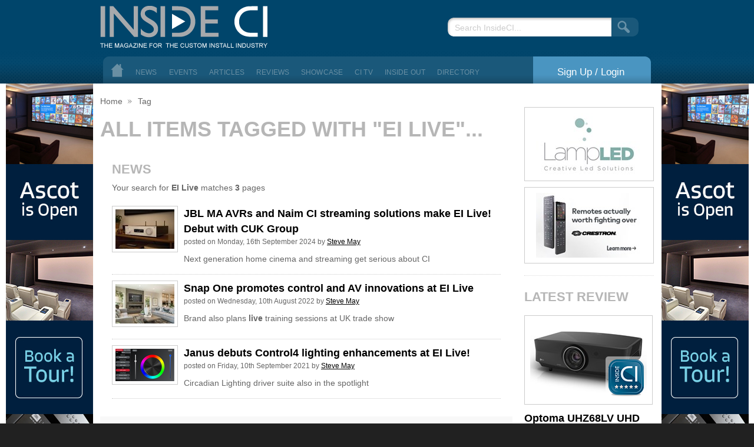

--- FILE ---
content_type: text/html; charset=utf-8
request_url: https://www.insideci.co.uk/tag.aspx?search=EI%20Live
body_size: 26496
content:

<!DOCTYPE html PUBLIC "-//W3C//DTD XHTML 1.0 Strict//EN" "http://www.w3.org/TR/xhtml1/DTD/xhtml1-strict.dtd">
<html xmlns="http://www.w3.org/1999/xhtml">
  <head>
    <title>Tag - Inside CI </title>
    
    
    <link rel="stylesheet" href="/css/reset.css" type="text/css" />
    <link rel="stylesheet" href="/css/text.css" type="text/css" />
    <link rel="stylesheet" href="/css/960_12_col.css" type="text/css" />
    <link rel="stylesheet" type="text/css" href="http://yui.yahooapis.com/2.9.0/build/fonts/fonts-min.css">
    <link href="/css/defaults.css" rel="stylesheet" type="text/css" />
    <link href="/css/main8.css?v=3" rel="stylesheet" type="text/css" />
    <link rel="shortcut icon" type="image/x-icon" href="/favicon.ico" />
    <link rel="apple-touch-icon" href="/data/images/apple-touch-icon-iphone.png" />
    <link rel="apple-touch-icon" sizes="72x72" href="/data/images/apple-touch-icon-ipad.png" />
    <link rel="apple-touch-icon" sizes="114x114" href="/data/images/apple-touch-icon-iphone4.png" />
    <link href="/scripts/fancybox2/jquery.fancybox.css" rel="stylesheet" type="text/css" />
    <link href="/scripts/fancybox2/helpers/jquery.fancybox-buttons.css" rel="stylesheet" type="text/css" />
    <link rel="stylesheet" href="/css/font-awesome-4.0.3/css/font-awesome.min.css">

    <script type="text/javascript" src="/scripts/jquery-1.8.0.min.js"></script>

    <meta name="HandheldFriendly" content="True">
    <meta name="viewport" id="viewport">

    <script>
        (function (doc) {
            var width = $(window).width();
            var viewport = document.getElementById('viewport');
            if (width < 740) {
                doc.getElementById("viewport").setAttribute("content", "width=device-width, initial-scale=1");
            } else {
                doc.getElementById("viewport").setAttribute("content", "width=device-width");
            }
        }(document));
    </script>

     <!--[if lt IE 9]>
        <script src="http://css3-mediaqueries-js.googlecode.com/svn/trunk/css3-mediaqueries.js"></script>
    <![endif]-->

    <script src="/scripts/responsive-nav.min.js"></script>

	<link rel="stylesheet" href="/css/3col.css" media="only screen and (max-width: 767px)" />
    
    <script type="text/javascript" src="/scripts/jquery.cycle.all.min.js"></script>
    <script type="text/javascript" src="/scripts/cufon.js"></script>
    <script type="text/javascript" src="/scripts/ExpandableList.js"></script>
    <script type="text/javascript" src="/scripts/contentscroller.js"></script>
    <script src="/scripts/newtwitterfeed.js" type="text/javascript"></script>
    <script type="text/javascript" src="/scripts/customevents2.js"></script>
    <script type="text/javascript" src="/scripts/fancybox2/jquery.fancybox.js"></script>
    <script type="text/javascript" src="/scripts/fancybox2/helpers/jquery.fancybox-buttons.js"></script>

    


    
    <script type="text/javascript">var switchTo5x=false;</script><script type="text/javascript" src="http://w.sharethis.com/button/buttons.js"></script><script type="text/javascript">stLight.options({publisher:'9c145c2b-d3df-4ff1-87ec-90dd02d25eaf'});</script>   
      

    <script type="text/javascript">
      Cufon.replace("h2");
    </script>
    
    <!--[if lt IE 8]>
      <script>
        var IE7_PNG_SUFFIX = ".png";
      </script>
      <script src="http://ie7-js.googlecode.com/svn/version/2.1(beta4)/IE8.js"></script>
    <![endif]-->    
  </head>
  
  <body class="node1395 body1394">
    <div id="SkinTop"><div class="container_12"><div id="SkinTopAdvert"><a href="https://data.imlgroup.uk/cuk/"><img src="/media/4170066/cuk-940x150_banner-button-animation.gif" /></a></div></div></div>
    <div id="Header">
      <div class="container_12 clearfix">
        <div class="grid_4">
          <a id="Logo" title="Advice, reviews and articles for CI businesses" href="/"><img alt="Inside CI - Getting inside, the best of cinema installations." src="/data/images/logo2.png" /></a>
        </div>
        <div class="grid_8 search">
          <div id="frmSearchContainer">
            <form id="frmSearch" action="/search.aspx">
              <label for="search">Search InsideCI...</label>
              <input type="text" class="inputField" id="search" name="search" />
              <input type="submit" id="btnSearch" name="btnSearch" value="Go" />
            </form>
          </div>
        </div>                   
      </div>
      <div class="container_12 menuAndSearch">
        <div class="clearfix nav" id="nav"><ul class="level1"><li class="&#xA;          hoverable&#xA;        "><a class="home" href="/home.aspx">Home</a></li><li class="menuitem1069 first  level2 hoverable&#xA;      "><a href="/news.aspx" class="menuitem1069" title="News">News</a></li><li class=" level2 hoverable&#xA;      "><a href="/events.aspx" class="menuitem1405" title="Events">Events</a></li><li class=" level2 hoverable&#xA;      "><a href="/articles.aspx" class="menuitem1169" title="Articles">Articles</a></li><li class=" level2 hoverable&#xA;      "><a href="/reviews.aspx" class="menuitem1170" title="Reviews">Reviews</a></li><li class=" level2 hoverable&#xA;      "><a href="/installers-showcase.aspx" class="menuitem1142" title="Showcase">Showcase</a></li><li class=" level2 hoverable&#xA;      "><a href="/ci-tv.aspx" class="menuitem7921" title="CI TV">CI TV</a></li><li class=" level2 hoverable&#xA;      "><a href="/inside-out.aspx" class="menuitem11782" title="Inside Out">Inside Out</a></li><li class=" level2 hoverable&#xA;      "><a href="/directory.aspx" class="menuitem7986" title="Directory">Directory</a></li></ul></div>        
        <a class="signup" href="/signup-login.aspx?ReturnUrl=/tag.aspx">Sign Up / Login</a>
      </div>  
    </div>

    <div id="Page">
      <div id="Skin">
      <div id="MainBody" class="container_12 clearfix">
        
        <!--Allows a header to span the whole width-->
        
        

<div class="grid_9 col1">  
  <ul id="BreadCrumb"><li class="breadcrumb firstBreadcrumb"><a href="/">Home</a></li><li class="breadcrumb lastBreadcrumb"><span>Tag</span></li></ul>
  
  <h1>All items tagged with "EI Live"...</h1>
  
  <div class="tagResults">
    <h2>News</h2>
    <div id="xsltsearch"><p id="xsltsearch_summary">Your search for <strong>EI Live</strong> matches <strong>3</strong> pages</p><div id="xsltsearch_results"><div class="xsltsearch_result clearfix"><a class="imageLink" href="/news/jbl-ma-avrs-and-naim-ci-streaming-solutions-make-ei-live-debut-with-cuk-group.aspx" title="JBL MA AVRs and Naim CI streaming solutions make EI Live! Debut with CUK Group"><img alt="JBL MA AVRs and Naim CI streaming solutions make EI Live! Debut with CUK Group" src="/imagegen.ashx?width=100&amp;image=/media/16516847/jbl_ma710wht-avrs.jpg" /></a><h3><a href="/news/jbl-ma-avrs-and-naim-ci-streaming-solutions-make-ei-live-debut-with-cuk-group.aspx" class="xsltsearch_title">JBL MA AVRs and Naim CI streaming solutions make EI Live! Debut with CUK Group</a></h3><div class="postedOn"><span class="postedOnDate">posted on Monday, 16th September 2024</span> <span class="postedOnBy">by <a href="/authors.aspx#1291">Steve May</a></span></div><p class="xsltsearch_result_description"><span class="xsltsearch_description">Next generation home cinema and streaming get serious about CI</span></p></div><div class="xsltsearch_result clearfix"><a class="imageLink" href="/news/snap-one-promotes-control-and-av-innovations-at-ei-live.aspx" title="Snap One promotes control and AV innovations at EI Live"><img alt="Snap One promotes control and AV innovations at EI Live" src="/imagegen.ashx?width=100&amp;image=/media/13182704/snap-one-screen-lifestyle.jpg" /></a><h3><a href="/news/snap-one-promotes-control-and-av-innovations-at-ei-live.aspx" class="xsltsearch_title">Snap One promotes control and AV innovations at EI Live</a></h3><div class="postedOn"><span class="postedOnDate">posted on Wednesday, 10th August 2022</span> <span class="postedOnBy">by <a href="/authors.aspx#1291">Steve May</a></span></div><p class="xsltsearch_result_description"><span class="xsltsearch_description">Brand also plans <strong>live</strong> training sessions at UK trade show</span></p></div><div class="xsltsearch_result clearfix"><a class="imageLink" href="/news/janus-debuts-control4-lighting-enhancements-at-ei-live.aspx" title="Janus debuts Control4 lighting enhancements at EI Live!"><img alt="Janus debuts Control4 lighting enhancements at EI Live!" src="/imagegen.ashx?width=100&amp;image=/media/7939541/color-wheel-for-control4.png" /></a><h3><a href="/news/janus-debuts-control4-lighting-enhancements-at-ei-live.aspx" class="xsltsearch_title">Janus debuts Control4 lighting enhancements at EI Live!</a></h3><div class="postedOn"><span class="postedOnDate">posted on Friday, 10th September 2021</span> <span class="postedOnBy">by <a href="/authors.aspx#1291">Steve May</a></span></div><p class="xsltsearch_result_description"><span class="xsltsearch_description">Circadian Lighting driver suite also in the spotlight</span></p></div></div></div>
  </div>
  
  <div class="tagResults tagResultsAlt">
  <h2>Articles</h2>
  <div id="xsltsearch"><p id="xsltsearch_summary">Your search for <strong>EI Live</strong> matches <strong>2</strong> pages</p><div id="xsltsearch_results"><div class="xsltsearch_result clearfix"><a class="imageLink" href="/articles/review-ei-live-show-highlights-2019.aspx" title="Review: EI Live show highlights 2019"><img alt="Review: EI Live show highlights 2019" src="/imagegen.ashx?width=100&amp;image=/media/2748387/8f3a5928.jpg" /></a><h3><a href="/articles/review-ei-live-show-highlights-2019.aspx" class="xsltsearch_title">Review: EI Live show highlights 2019</a></h3><div class="postedOn"><span class="postedOnDate">posted on Tuesday, 28th May 2019</span> <span class="postedOnBy">by <a href="/authors.aspx#1290">David Slater</a></span></div><p class="xsltsearch_result_description"><span class="xsltsearch_description">From fixed frame screens to outstanding audio</span></p></div><div class="xsltsearch_result clearfix"><a class="imageLink" href="/articles/review-habitech-takes-control-at-ei-live-19.aspx" title="Review: Habitech takes control at EI Live 19"><img alt="Review: Habitech takes control at EI Live 19" src="/imagegen.ashx?width=100&amp;image=/media/2722681/lutron-live.jpg" /></a><h3><a href="/articles/review-habitech-takes-control-at-ei-live-19.aspx" class="xsltsearch_title">Review: Habitech takes control at EI Live 19</a></h3><div class="postedOn"><span class="postedOnDate">posted on Friday, 10th May 2019</span> <span class="postedOnBy">by <a href="/authors.aspx#1290">David Slater</a></span></div><p class="xsltsearch_result_description"><span class="xsltsearch_description">From home automation to Hi-Fi, distributor had it all</span></p></div></div></div>
  </div>
  
  <div class="tagResults">
  <h2>Reviews</h2>
  <div id="xsltsearch"><p id="xsltsearch_summary">No matches were found for <strong>EI Live</strong></p><div id="xsltsearch_results"> </div></div>
  </div>
  
  <div class="tagResults tagResultsAlt">  
  <h2>Showcases</h2>
  <div id="xsltsearch"><p id="xsltsearch_summary">Your search for <strong>EI Live</strong> matches <strong>5</strong> pages</p><div id="xsltsearch_results"><div class="xsltsearch_result clearfix"><a class="imageLink" href="/news/jbl-ma-avrs-and-naim-ci-streaming-solutions-make-ei-live-debut-with-cuk-group.aspx" title="JBL MA AVRs and Naim CI streaming solutions make EI Live! Debut with CUK Group"><img alt="JBL MA AVRs and Naim CI streaming solutions make EI Live! Debut with CUK Group" src="/imagegen.ashx?width=100&amp;image=/media/16516847/jbl_ma710wht-avrs.jpg" /></a><h3><a href="/news/jbl-ma-avrs-and-naim-ci-streaming-solutions-make-ei-live-debut-with-cuk-group.aspx" class="xsltsearch_title">JBL MA AVRs and Naim CI streaming solutions make EI Live! Debut with CUK Group</a></h3><div class="postedOn"><span class="postedOnDate">posted on Monday, 16th September 2024</span> <span class="postedOnBy">by <a href="/authors.aspx#1291">Steve May</a></span></div><p class="xsltsearch_result_description"><span class="xsltsearch_description">Next generation home cinema and streaming get serious about CI</span></p></div><div class="xsltsearch_result clearfix"><a class="imageLink" href="/news/snap-one-promotes-control-and-av-innovations-at-ei-live.aspx" title="Snap One promotes control and AV innovations at EI Live"><img alt="Snap One promotes control and AV innovations at EI Live" src="/imagegen.ashx?width=100&amp;image=/media/13182704/snap-one-screen-lifestyle.jpg" /></a><h3><a href="/news/snap-one-promotes-control-and-av-innovations-at-ei-live.aspx" class="xsltsearch_title">Snap One promotes control and AV innovations at EI Live</a></h3><div class="postedOn"><span class="postedOnDate">posted on Wednesday, 10th August 2022</span> <span class="postedOnBy">by <a href="/authors.aspx#1291">Steve May</a></span></div><p class="xsltsearch_result_description"><span class="xsltsearch_description">Brand also plans <strong>live</strong> training sessions at UK trade show</span></p></div><div class="xsltsearch_result clearfix"><a class="imageLink" href="/news/janus-debuts-control4-lighting-enhancements-at-ei-live.aspx" title="Janus debuts Control4 lighting enhancements at EI Live!"><img alt="Janus debuts Control4 lighting enhancements at EI Live!" src="/imagegen.ashx?width=100&amp;image=/media/7939541/color-wheel-for-control4.png" /></a><h3><a href="/news/janus-debuts-control4-lighting-enhancements-at-ei-live.aspx" class="xsltsearch_title">Janus debuts Control4 lighting enhancements at EI Live!</a></h3><div class="postedOn"><span class="postedOnDate">posted on Friday, 10th September 2021</span> <span class="postedOnBy">by <a href="/authors.aspx#1291">Steve May</a></span></div><p class="xsltsearch_result_description"><span class="xsltsearch_description">Circadian Lighting driver suite also in the spotlight</span></p></div><div class="xsltsearch_result clearfix"><a class="imageLink" href="/articles/review-ei-live-show-highlights-2019.aspx" title="Review: EI Live show highlights 2019"><img alt="Review: EI Live show highlights 2019" src="/imagegen.ashx?width=100&amp;image=/media/2748387/8f3a5928.jpg" /></a><h3><a href="/articles/review-ei-live-show-highlights-2019.aspx" class="xsltsearch_title">Review: EI Live show highlights 2019</a></h3><div class="postedOn"><span class="postedOnDate">posted on Tuesday, 28th May 2019</span> <span class="postedOnBy">by <a href="/authors.aspx#1290">David Slater</a></span></div><p class="xsltsearch_result_description"><span class="xsltsearch_description">From fixed frame screens to outstanding audio</span></p></div><div class="xsltsearch_result clearfix"><a class="imageLink" href="/articles/review-habitech-takes-control-at-ei-live-19.aspx" title="Review: Habitech takes control at EI Live 19"><img alt="Review: Habitech takes control at EI Live 19" src="/imagegen.ashx?width=100&amp;image=/media/2722681/lutron-live.jpg" /></a><h3><a href="/articles/review-habitech-takes-control-at-ei-live-19.aspx" class="xsltsearch_title">Review: Habitech takes control at EI Live 19</a></h3><div class="postedOn"><span class="postedOnDate">posted on Friday, 10th May 2019</span> <span class="postedOnBy">by <a href="/authors.aspx#1290">David Slater</a></span></div><p class="xsltsearch_result_description"><span class="xsltsearch_description">From home automation to Hi-Fi, distributor had it all</span></p></div></div></div>
  </div>
  
  <div class="tagResults">  
  <h2>Downloads</h2>
  <div id="xsltsearch"><p id="xsltsearch_summary">No matches were found for <strong>EI Live</strong></p><div id="xsltsearch_results"> </div></div>
  </div>

  
</div>
  
<div class="grid_3 col2">
  
    <ul class="random-sponsors"><li><a href="/clickcount.aspx?NodeId=3528&amp;PassOnUrl=http%3a%2f%2fwww.lampled.co.uk%2f"><img alt="" src="/ImageGen.ashx?width=180&amp;image=/media/86839/lampled_blue_logo_1smallnew.jpg" /></a></li></ul>
  
  
  
	<div id="sideAds">
		<ul class="sponsors" id=""><li><a href="/clickcount.aspx?NodeId=21099&amp;PassOnUrl=https://www.crestron.com/en-US/Products/Featured-Solutions/Crestron-Remotes"><img alt="Crestron" src="/imagegen.ashx?width=180&amp;image=/media/2281443/banner_2018_inside-ci_remotes_english_294x180px_v1.jpg" /></a></li></ul>		
	</div>
    <!--
    <h2>Authors</h2>
    <ul class="subPages smallAuthors" id="">
  <li class="subPageFirst  subPage subPage1 clearfix"><a class="imageLink" href="/authors.aspx#1290" title="David Slater"><img alt="David Slater" src="/ImageGen.ashx?width=50&amp;image=/media/618465/imagegenashx.jpg"></a><div class="summary">
      <h3><a href="/authors.aspx#1290">David Slater</a></h3>
      <p>Inside CI Publisher</p>
    </div>
  </li>
  <li class="subPageAlt  subPage subPage2 clearfix"><a class="imageLink" href="/authors.aspx#1291" title="Steve May"><img alt="Steve May" src="/ImageGen.ashx?width=50&amp;image=/media/2912750/mugshot-crop.jpg"></a><div class="summary">
      <h3><a href="/authors.aspx#1291">Steve May</a></h3>
      <p>Contributing Editor</p>
    </div>
  </li>
</ul>
    -->
  	<!--
    <h2>Tags</h2>
    
    -->
    <h2>Latest Review</h2>
    <ul class="subPages latestReview" id="">
  <li class="subPageFirst  subPageLast  stars5 subPage subPage1 "><a class="imageLink" href="/reviews/optoma-uhz68lv-uhd-4k-projector-review.aspx" title="Optoma UHZ68LV UHD 4K projector review"><img alt="Optoma UHZ68LV UHD 4K projector review" src="/imagegen.ashx?width=198&amp;image=/media/17306401/optoma-uhz68lv.jpg"></a><div class="clearfix">
      <div class="summary"><a name="65530"><h3><a class="headerLink" href="/reviews/optoma-uhz68lv-uhd-4k-projector-review.aspx">Optoma UHZ68LV UHD 4K projector review</a></h3></a><p>Flagship UHD laser projector impresses with 5,000 lumens</p><a class="readMore" title="Optoma UHZ68LV UHD 4K projector review" href="/reviews/optoma-uhz68lv-uhd-4k-projector-review.aspx">/reviews/optoma-uhz68lv-uhd-4k-projector-review.aspx</a></div><a class="stars5Image" href="/reviews/optoma-uhz68lv-uhd-4k-projector-review.aspx">Inside CI 5 Star Product</a></div>
  </li>
</ul>  
    
    <h2>Latest Article</h2>
    <ul class="subPages latestArticle" id="">
  <li class="subPageFirst  subPageLast  subPage subPage1 "><a class="imageLink" href="/articles/world-of-samsung-2025-review-the-future-of-ai-smart-living.aspx" title="World of Samsung 2025 review: The future of AI Smart Living"><img alt="World of Samsung 2025 review: The future of AI Smart Living" src="/imagegen.ashx?width=198&amp;image=/media/17075604/press-conference.jpg"></a><div class="clearfix">
      <div class="summary"><a name="64855"><h3><a class="headerLink" href="/articles/world-of-samsung-2025-review-the-future-of-ai-smart-living.aspx">World of Samsung 2025 review: The future of AI Smart Living</a></h3></a><p>AV products shine as tensions rise in the Quantum Dot camp</p><a class="readMore" title="World of Samsung 2025 review: The future of AI Smart Living" href="/articles/world-of-samsung-2025-review-the-future-of-ai-smart-living.aspx">/articles/world-of-samsung-2025-review-the-future-of-ai-smart-living.aspx</a></div>
    </div>
  </li>
</ul>          
        
	
	  
  
</div>

      
      </div>
      </div>
    </div>
    
    <div id="SkinBottom"><div class="container_12"><div id="SkinBottomAdvert"><a href="https://data.imlgroup.uk/cuk/"><img src="/media/4170067/cuk-940x150_banner-button-animation.gif" /></a></div></div></div>
    
    <div id="LatestComments">
      <ul class="container_12 clearfix footerComments"><li class="subPageFirst  &#xA;          subPage subPage1 grid_3&#xA;        "><p class="comment"><a href="/high-end-pioneer-udp-lx500-uhd-player-aims-to-rule.aspx#comments">Is it a stand alone player,  can it be operated for SACD/CD without having TV switched on ?</a></p><p class="postedOn">from gerald bearman in <a href="/high-end-pioneer-udp-lx500-uhd-player-aims-to-rule.aspx">High-end Pioneer UDP-LX500 UHD player aims to rule</a></p></li><li class="&#xA;          subPage subPage2 grid_3&#xA;        "><p class="comment"><a href="/yamaha-intros-new-aventage-atmos-av-receivers.aspx#comments">Will these new models sound any better than current models ?</a></p><p class="postedOn">from gerald bearman in <a href="/yamaha-intros-new-aventage-atmos-av-receivers.aspx">Yamaha intros new Aventage Atmos AV receivers</a></p></li><li class="&#xA;          subPage subPage3 grid_3&#xA;        "><p class="comment"><a href="/yamaha-intros-new-aventage-atmos-av-receivers.aspx#comments">Will these new models sound any better than current models ?</a></p><p class="postedOn">from gerald bearman in <a href="/yamaha-intros-new-aventage-atmos-av-receivers.aspx">Yamaha intros new Aventage Atmos AV receivers</a></p></li><li class="subPageLast  &#xA;          subPage subPage4 grid_3&#xA;        "><p class="comment"><a href="/reviews/sony-ubp-x1000es-uhd-blu-ray-player-review.aspx#comments">att. Steve May  . Have found analogue outs give excellent High End sound for CD ,but can not be used as there is no...</a></p><p class="postedOn">from gerald bearman in <a href="/reviews/sony-ubp-x1000es-uhd-blu-ray-player-review.aspx">Sony UBP-X1000ES UHD Blu-ray player review</a></p></li></ul>      
    </div>
    
    <div id="Footer">      
      <div id="FooterInner" class="container_12 clearfix">
        <div class="grid_4 alpha">
          <div id="Tweet"></div>
        </div>
        
        <div class="grid_3 aboutUs">
          <h3>About Inside CI</h3>
          <ul class="level"><li class="menuitem1510 first  level2 hoverable&#xA;      "><a href="/about-us.aspx" class="menuitem1510" title="About Us">About Us</a></li><li class=" level2 hoverable&#xA;      "><a href="/privacy-policy-terms-and-conditions.aspx" class="menuitem1511" title="Privacy Policy Terms and Conditions">Privacy Policy Terms and Conditions</a></li><li class=" level2 hoverable&#xA;      "><a href="/how-to-advertise-with-us.aspx" class="menuitem1512" title="How to advertise with us">How to advertise with us</a></li><li class=" level2 hoverable&#xA;      "><a href="/how-to-write-for-us.aspx" class="menuitem1513" title="How to write for us">How to write for us</a></li><li class=" level2 hoverable&#xA;      "><a href="/cedia.aspx" class="menuitem1514" title="CEDIA">CEDIA</a></li></ul>
        </div>
        <div class="grid_2 joinUs">
          <h3>Join Us</h3>
          <a class="join_linkedin social" href="http://www.linkedin.com/groups/Inside-CI-3844320"><img alt="LinkedIn" src="/data/images/linkedin.png" /></a>
          <a class="join_twitter social" href="http://twitter.com/#!/insideci"><img alt="Twitter" src="/data/images/twitter.png" /></a>
          <a class="join_youtube social" href="http://www.youtube.com/user/TheInsideCI"><img alt="YouTube" src="/data/images/youtube.png" /></a>
          <a class="join_facebook social" href="http://www.facebook.com/digidavid"><img alt="Facebook" src="/data/images/facebook.png" /></a>
          <a class="join_rss social" href="/our-rss-feeds.aspx"><img alt="Rss Feeds" src="/data/images/rss.png" /></a>

        </div>
        <div class="grid_2 joinUs">     
            <div class="fb-pages">    
				<h3>Facebook Pages</h3>
				<a href="https://www.facebook.com/digidavid"><img alt="Inside CI" src="/data/images/insideci.png" /></a>
				<a href="https://www.facebook.com/insideIDmag"><img alt="Inside ID" src="/data/images/InsideID_3D_Logo_PurpleNEW.png" /></a>
				<a href="https://www.facebook.com/insidetv4k"><img alt="Inside TV" src="/data/images/InsideTV.png" /></a>
				<a href="https://www.facebook.com/IOLONDON"><img alt="Inside Out" src="/data/images/InsideOut.png" /></a>
            </div>
        </div>    
          <!--
        <div class="grid_3 omega">         
          <a href="http://www.svimag.com"><img src="/data/images/svi.png" /></a>&nbsp;&nbsp;&nbsp;
          <a href="/cedia.aspx"><img src="/data/images/cedia.png" /></a>
        </div>    
          -->  
      </div>
    </div>
    <div id="Copyright">
      <div class="container_12 clearfix"><p>Inside CI © 2011&nbsp;&nbsp;|&nbsp;&nbsp;<a href="http://www.chocolategrape.co.uk">Web Development</a> by <a href="http://www.chocolategrape.co.uk">Chocolate Grape</a></p></div>      
    </div>

    

    <style>
      @media all and (min-width: 1023px) {
        #Skin { background: url(/media/2459355/cuk-web-banners-new-skins.jpg) no-repeat 50% 142px fixed; }
        #SkinTop { display: none; }
        #SkinBottom { display: none; }
      }
      
      @media all and (max-device-width : 1024px) {
        #Skin { background: none; }
        #SkinTop { display: block; }
        #SkinBottom { display: block; }
      }
      
    </style><script type="text/javascript">
      $(window).scroll(function () {

      var scroll = $(window).scrollTop();
      //console.log(scroll);
      if (scroll >= 142) {
      $('#Skin').css('background-position','50% 0%');
      }

      if (142 > scroll) {
      var headerMinusScroll = 142 - scroll;
      $('#Skin').css('background-position','50% ' + headerMinusScroll + 'px');
      }

      });

      $('#Skin').click(function(e){
      {
      if($(e.target).attr('id') == 'Skin')
      {
      window.location = 'https://data.imlgroup.uk/cuk/';
		  return false;
      }
	    }

      });
      
    </script>
    
    <script type="text/javascript">
    /* Dots Slider 1 */
        $(function(){
          $('#imageSlider')
          .after('<div id="imageSliderNav">')
          .cycle({
            fx:  'fade',
            speed:  400,
            timeout: 8000,
            prev:  '#Previous',
            next: '#Next',
            slideResize: 0
          });
      });
    </script>
    
    <script type="text/javascript">
      Cufon.now();
      jQuery.ready();
    </script>
    
    <script type="text/javascript">

      var _gaq = _gaq || [];
      _gaq.push(['_setAccount', 'UA-826650-27']);
      _gaq.push(['_trackPageview']);
    
      (function() {
        var ga = document.createElement('script'); ga.type = 'text/javascript'; ga.async = true;
        ga.src = ('https:' == document.location.protocol ? 'https://ssl' : 'http://www') + '.google-analytics.com/ga.js';
        var s = document.getElementsByTagName('script')[0]; s.parentNode.insertBefore(ga, s);
      })();
    
    </script>
  </body>
</html>

  

--- FILE ---
content_type: text/css
request_url: https://www.insideci.co.uk/css/main8.css?v=3
body_size: 55801
content:
/*-- HASHTAG TWITTER FEED --*/

#HashTagTweet
{
  -webkit-border-radius: 5px; 
  -moz-border-radius: 5px; 
  border-radius: 5px;
  margin-bottom: 10px;
}
	
.hashtagTitle a
{
  color: #b6b6b6;
}

.hashtagTitle a:hover
{
  color: #999;
}

#HashTagTweet ul
{
  margin-bottom: 0;
}

#HashTagTweet ul li
{
  background-image: url(/data/images/back_AnnouncementBottom.png);
  background-position: left bottom;
  background-repeat: no-repeat;

  list-style: none;
  margin-left: 0;
  padding-bottom: 10px;
}

#HashTagTweet .tweet
{
  background-image: url(/data/images/back_TwitterHashtagTop.png);
  background-position: top center;
  background-repeat: no-repeat;

  padding-left: 10px;
  padding-bottom: 10px;
}

#HashTagTweet .tweet p.avatar a img
{
  float: left;
  margin: 5px 10px 10px 5px;
  padding: 5px;
  background-color: #d9d7d7;
  -webkit-border-radius: 5px; 
  -moz-border-radius: 5px; 
  border-radius: 5px;
}

#HashTagTweet .tweet p.content
{
  color: #999;
  padding-top: 4px;
}

#HashTagTweet .tweet p.content a
{
  color: #999;
}

#HashTagTweet .tweet p.content .tweet_time
{
  position: relative;
  display: block;
  padding-top: 10px;
}

#HashTagTweet .tweet p.namedatetime
{
  padding: 0 0 10px 0;
  margin: 0;
}

#YouTubeFeed
{
  position: relative;
  margin-bottom: 20px;
}

#YouTubeFeed h2
{
  float: left;
  padding-right: 5px;
}

#YouTubeFeed a.sublink
{ 
  display: block;
  text-decoration: none;
  display: block;
  float: left;
  padding-top: 1px;
  padding-left: 5px;
}

#YouTubeFeed .item
{
  background-image: url(/data/images/back_FooterCommentTop.png);
  background-position: left top;
  background-repeat: no-repeat;
  width: 220px;
  margin: 0 10px;
  padding: 10px 0 0 0;
  color: #ccc;
  float: left;
  position: relative;
}

#YouTubeFeed .item.itemFirst
{
  margin-left: 0;
}

#YouTubeFeed .item.itemLast
{
  margin-right: 0;
}

#YouTubeFeed .item .summaryImageCrop
{
  background-color: #333;
  text-align: center;
  padding: 0 12px 15px 10px;
}

#YouTubeFeed .item .summaryImageCrop img.mainImage
{
  width: 200px;
  opacity: 0.5;
}

#YouTubeFeed .item .summaryImageCrop img.mainImage:hover
{
  opacity: 1;
}

#YouTubeFeed .item .youTubeOverlay
{
  position: absolute;
  top: 10px;
  left: 10px;
  background-color: #333;
  padding: 5px 10px 10px 5px;

  -webkit-border-radius: 0 0 5px 0; 
  -moz-border-radius: 0 0 5px 0; 
  border-radius: 0 0 5px 0;
}

#YouTubeFeed .item .summary
{
  background-color: #333;
  padding: 10px 15px;
  margin: 0;

  -webkit-border-radius: 0 0 10px 10px; 
  -moz-border-radius: 0 0 10px 10px;
  border-radius: 0 0 10px 10px;
}

#YouTubeFeed .item p.title
{
  padding: 5px 0;
  margin: 0;
  border-top: 1px solid #3e3e3e;
}

#YouTubeFeed .item p.description
{
  padding: 0;
  margin-bottom: 5px;
  font-size: 8pt;

  -webkit-border-radius: 0 0 5px 5px;
  -moz-border-radius: 0 0 5px 5px;
  border-radius: 0 0 5px 5px;
}

.body7920 #YouTubeFeed .item { margin-bottom: 20px; }

body{
  background-color: #212121;
}

a:active
{
  outline: none;
}

#Logo{
  padding: 10px 0 0 0;
  display: block;
}

h1
{
  text-shadow: 0px 2px 0px white;
  text-transform: uppercase;
  color: #b6b6b6;
  font-family: arial, verdana;
  font-weight: bold; 
  font-size: 250%;
  margin: 0 0 5px 0;
}

h2
{
  text-shadow: 0px 1px 0px white;
  text-transform: uppercase;
  color: #b6b6b6;
  font-family: arial, verdana;
  font-weight: bold; 
  font-size: 150%;
  margin: 0 0 5px 0;
}

.rssLink
{
  background-image: url(/data/images/rss_small.png);
  background-repeat: no-repeat;
  background-position: left center;
  display: inline-block;
  color: #bbbbbb;
  text-decoration: none;
  width: 16px;
  height: 16px;
  text-indent: -10000px;
}

h1 .rssLink
{
  background-image: url(/data/images/rss_med.png);
  width: 26px;
  height: 26px;
}

.body1060 .rssLink, .body2243 .rssLink, .body2266 .rssLink, .body1159 .rssLink
{
  top: 60px;
}

.body1400 h2
{
  margin: 0 0 25px 0;
}

#MainBody .col1
{
  margin-bottom: 20px;
}

h2.homeNextEventHeading, h2.homeTweetsHeading, h2.homeDownloads, h2.homeDigibits, h2.homeYouTube
{
  margin: 20px 0 5px 0;
  padding: 10px 0 0 0;
  border-top: 1px solid #dddddd;
}

h2.SiteMessage
{
  margin: 20px 0px 0px 20px;
}

h2.pageSplitter
{
  margin: 20px 0 10px 0;
  padding: 10px 0 0 0;
  border-top: 1px dotted #dddddd;
}

#Header
{
  background-color: #00456b;
  background-image: url(/data/images/back_header.gif);
  background-position: left bottom;
  background-repeat: repeat-x;
}

#Header .menuAndSearch
{
  margin-top: 15px;
  position: relative;
}

#Header .menuAndSearch a.signup
{
  right: 60px;
  top: 14px;
  position: absolute;
  display: block;
  color: white;
  font-size: 120%;
  text-decoration: none;
}

#Header .menuAndSearch a.signup:hover
{
  text-decoration: underline;
}

#Header .menuAndSearch .yourprofileandlogout
{
  right: 40px;
  top: 14px;
  position: absolute;
  display: block;
  text-decoration: none;
  font-size: 120%;
  color: white;
}

#Header .menuAndSearch .yourprofileandlogout a
{
  color: white;
  text-decoration: none;
}

#Header .menuAndSearch .yourprofileandlogout a:hover
{
  text-decoration: underline;
}

/* -- Search -- */
#Header .search
{
  padding: 15px 0 0 0;
}

#Header #frmSearchContainer
{
  padding: 0 0 0 270px;
}

#Header #frmSearch
{
  background-image: url(/data/images/back_Search.png);
  background-repeat: no-repeat;
  background-position: left top;
  position: relative;
  width: 324px;
  height: 32px;
}

#Header #frmSearch #search
{
  color: #cccccc;
  background: none repeat scroll 0 0 transparent;
  border: medium none;
  font-family: arial;
  font-size: 100%;
  width: 268px;
  height: 22px;
  position: absolute;
  top: 5px;
  left: 10px;
}

#Header #frmSearch #btnSearch
{
  width: 46px;
  height: 32px;
  background: none repeat scroll 0 0 transparent;
  border: medium none;
  position: absolute;
  left: 278px;
  top: 0px;
  text-indent: -10000px;
}

/* -- TopMenu -- */
#Header .nav
{
  margin-top: 4px;
  background-image: url(/data/images/back_Nav.png);
  background-repeat: no-repeat;
  background-position: center top;
  padding: 0 25px 0 23px;
  height: 46px;
  overflow: hidden;
}

#Header .nav ul
{
  margin: 0;
  padding: 0;
  float: left;
}

#Header .nav ul li
{
  float: left;
  margin: 0px 10px 0px 0px;
  padding: 0;
  list-style: none;
  position: relative;
  background-image: url(/data/images/back_MenuItem.png);
  background-repeat: no-repeat;
  background-position: center -200px;
}

#Header .nav ul li.hover, #Header .nav ul li.current
{
  background-position: center bottom;
}

#Header .nav ul li a
{
  display: block;
  padding: 18px 5px 14px 5px;
  margin: 0;
  text-decoration: none;
  text-transform: uppercase;
  color: #698fa3;
  font-size: 0.865em;
  letter-spacing: 0.01em;
}

#Header .nav ul li.hover a, #Header .nav ul li.current a
{
  color: white;
}

#Header .nav ul li a.home
{
  text-indent: -1000px;
  width: 32px;
  height: 47px;
  padding: 0;
  background-image: url(/data/images/btn_Home.png);
  background-repeat: no-repeat;
  background-position: center center;
  display: block;
}

.hosted-header {margin:0 20px;}
.hosted-header h1 {padding:10px 0;}
.hosted-body p {padding:0 20px;}

/*
#Header .nav ul li.menuitem1143
{
  margin-left: 50px;
}

#Header .nav ul li.menuitem1143 a
{
  color: white;
  text-transform: none;
}
*/
/* -- End of TopMenu -- */

/* -- Breadcrumb -- */
#BreadCrumb
{
  padding: 0 0 10px 0;
  margin: 0;
  background-postion: left center;
  background-repeat: no-repeat;
  text-overflow: hidden;
  float: left;
  width: 100%;
}

#BreadCrumb  li
{
  float: left;
  margin: 0px;
  list-style: none;
  background-image: url(/data/images/back_breadcrumb.png);
  background-repeat: no-repeat;
  background-position: right center;
}

#BreadCrumb  li.lastBreadcrumb
{
  background: none;
}

#BreadCrumb li a
{
  text-decoration: none;
  display: block;
  padding: 0 16px 0 10px;
  color: #666666;
}

#BreadCrumb  li.firstBreadcrumb a
{
  padding: 0 16px 0 0px;
}

#BreadCrumb li span
{
  padding: 0 10px;
  display: block;
  color: #666666;
}
/* -- End of Breadcrumb -- */

/* -- Content (left pane) -- */
#Content
{
  clear: both;
}

/* -- Col2 Headings -- */
.col2
{
  margin-top: 20px;
  margin-bottom: 20px;
}

.homeRightCol
{
  margin-bottom: 20px;
}

.col2 h2
{
  margin: 20px 0 15px 0;
  padding: 20px 0 0 0;
  border-top: 1px dotted #DDDDDD;
}

.col2 h2.first
{
  margin: 0 0 15px 0;
  padding: 0;
  border: none;
}

.col2 .subPage
{
  padding: 0 0 20px 0;
  margin: 0 0 20px 0;
  border-bottom: 1px dotted #cccccc;
}

.col2 .subPageLast
{
  border: none;
  padding: 0;
  margin: 0;
}

.col2 a.readMore
{
  display: none;
}
/* -- End of Col2 Headings -- */

.pageImage
{
  padding: 9px;
  border: 1px solid #cccccc;
  background-color: white;
}

/* -- SubPage Default --*/
/*
.subPages, .subPage
{
  margin: 0;
  padding: 0;
  list-style: none;
}
*/

.subPages .imageLink
{
  display: block;
}

.postedOn
{
  font-size: smaller;
  margin: 0 0 10px 0;
}

.subPage h3 a
{
  text-decoration: none;
}

.subPage h3 a:hover
{
  text-decoration: underline;
}

/* -- End of SubPage Default -- */

/* -- Rotator -- */
.rotatorLoading
{
  background-image: url(/data/images/loading.gif);
  background-repeat: no-repeat;
  background-position: center center;
  background-color: white;
}

.rotatorLoading ul
{
  display: none;
}

.rotator
{
  margin: 0 0 20px 0;
}
.rotator ul, .rotator ul li
{
  padding: 0;
  margin: 0;
  list-style: none;
}

.rotatorHolder
{
  position: relative;
}

.rotatorContentInner
{
  width: 680px;
  height: 290px;
  overflow: hidden;
}

.rotatorContent
{
  background-color: white;
  padding: 9px;
  border: 1px solid #cccccc;
}

.rotatorContent .subPage
{
  position: relative;
}

.rotatorContent .summary
{
  position: absolute;
  left: 10px;
  bottom: 30px;
  background-color: black;
}

.rotatorContent .summary h3
{
  color: #999999;
  padding: 10px 10px 5px 10px;
  margin: 0;
}

.rotatorContent .summary p
{
  margin: 0;
  padding: 0 10px 10px 10px;
}

.rotatorContent .summary a
{
  display: none;
}

.rotatorHolder
{
  position: relative;
}

.rotator .rotatorPager
{
  background-image: url(/data/images/back_RotatorPager.png);
  background-position: left center;
  position: absolute;
  width: 260px;
  height: 290px;
  right: 10px;
  top: 10px;
}

.rotator .rotatorPager .summary
{
  margin: 0 0 0 0;
  padding: 0 15px 0 35px;
  color: white;
  font-size:80%;
  cursor: pointer;
}

.rotator .rotatorPager .index1 .summary h3
{
  border-top: 1px dotted #005785;
  padding: 20px 0 0 0;
  margin: 20px 0 0 0;
}

.rotator .rotatorPager .index1 .summary p
{
  border-bottom: 1px dotted #005785;
  padding: 0 0 20px 0;
  margin: 0 0 20px 0;
}

.rotator .rotatorPager .summary p, .rotator .rotatorPager .summary h3
{
  color: white;
  margin: 0;
  padding: 0;
}

.rotator .rotatorPager .summary h3
{

}

.rotator .rotatorPager .summary h3 a
{
  color: white;
  text-decoration: none;
}

.rotator .rotatorPager .summary p
{

}

.selectedRotator
{
  background-image: url(/data/images/back_RotatorSelected.png);
  background-repeat: no-repeat;
  background-position: left center;
}

/* -- End of Rotator -- */

a.readMore
{
  display: block;
  background-image: url(/data/images/btn_readMore.png);
  background-repeat: no-repeat;
  width: 220px;
  height: 30px;
  text-indent: -10000px;
}

p.tags
{
  border-left: 1px solid #dddddd;
  float: left;
  font-size: 80%;
  margin: 0 0 0 10px;
  padding: 0 0 0 25px;
  background-image: url(/data/images/tag_blue.png);
  background-repeat: no-repeat;
  background-position: 10px 3px;
}

a.readMore:hover
{
  background-position: 0px -30px;
}

/* -- YouTube Clip -- */
.youtubeFrame
{
  background-color: white;
  padding: 9px;
  border: 1px solid #cccccc;
}

/* -- HomeBottom Section, contains HomeShowcase, HomeDownloads, HomeReview-- */
.summaryImageCrop
{
  overflow: hidden;
  display: block;
  width: 198px;
  max-height: 130px;
  position: relative;
}

.listItems li
{
  margin-bottom: 20px;
}

.listItems .subPage1,
.listItems .subPage4,
.listItems .subPage7,
.listItems .subPage10,
.listItems .subPage13,
.listItems .subPage16
{
  margin-left: 0;
}

.listItems .subPage3,
.listItems .subPage6,
.listItems .subPage9,
.listItems .subPage12,
.listItems .subPage15,
.listItems .subPage18
{
  margin-right: 0;
}

.subPage .item
{
  font-size: 90%;
  background-color: white;
  padding: 0;
  border: 1px solid #cccccc;
  /*
  -webkit-box-shadow:rgba(0,0,0,.1) 0 1px 4px; -moz-box-shadow:rgba(0,0,0,.1) 0 1px 4px; box-shadow:rgba(0,0,0,.1) 0 1px 4px;
  -webkit-border-radius:5px; -moz-border-radius:5px; border-radius:5px;
  */
  background:#fcfcfc;
  background:-moz-linear-gradient(top, rgb(255,255,255) 0%, rgb(255,255,255) 50%, rgb(240,240,240) 100%);
  background:-webkit-gradient(linear, left top, left bottom, color-stop(0%,rgb(255,255,255)), color-stop(50%,rgb(255,255,255)), color-stop(100%,rgb(240,240,240)));
  background:-webkit-linear-gradient(top, rgb(255,255,255) 0%,rgb(255,255,255) 50%,rgb(240,240,240) 100%);
  background:-o-linear-gradient(top, rgb(255,255,255) 0%,rgb(255,255,255) 50%,rgb(240,240,240) 100%);
  background:-ms-linear-gradient(top, rgb(255,255,255) 0%,rgb(255,255,255) 50%,rgb(240,240,240) 100%);
  -webkit-border-radius:5px; -moz-border-radius:5px; border-radius:5px;
}

.subPages .hover .item
{
  -webkit-border-radius:0px; -moz-border-radius:0px; border-radius:0px;
}

/*
.subPages .stars4
{
  padding-top: 20px;
}
*/

.subPages a.stars4Image,
.subPages a.stars5Image{
  display: block;
    width: 70px;
  height: 70px;
  position: absolute;
  left: 138px;
  top: 70px;
  float: right;
  text-indent: -10000px;
}

.subPages a.stars4Image{
  background: no-repeat url(/data/images/stars4_small.png) bottom right;
}

.subPages a.stars5Image{
  background: no-repeat url(/data/images/stars5_small.png) bottom right;
}

.subPages .item .summary
{
  border-top: 1px solid #eeeeee;
  margin: 0 10px 10px 10px;
  padding: 10px 0 0 0;
}

.subPages .hover .summary
{
  background-color: #ffffff;
  border-top: 1px solid #eeeeee;
  padding: 10px;
  margin: 0;
}

.subPages .hover a.imageLink
{
  background-color: #ffffff;
}

.subPage .item a.imageLink
{
  padding: 9px;
}

.subPage .item h3
{
  margin: 0;
}

.subPage .item p
{
  margin: 0;
  padding: 0;
}

.subPage .item .readMore
{
  display: none;  
}

.subPage .item p
{
  margin: 0;
  padding: 0;
}

/* -- HomePage Cols -- */
/*
.homeCol1, .homeCol2, .homeCol3
{
  padding: 0;
  margin: 0;
}

.homeCol2
{
  padding: 0;
  margin: 0 10px 0 10px;
}

.homeCol2 .item
{
  border: none;
}

.homeCol2 .subPageFirst .item
{
  border: none;
}

.homeCol2 .item a.imageLink
{
  padding: 0;
}

.homeCol2 #HomeReviews
{
  padding: 10px;
  background-color: white;
}
*/

/* -- HomePage Reviews -- */
#HomeReviews  ul, #HomeReviews li
{
  padding: 0;
  margin: 0;
  list-style: none;
}

#HomeReviews li
{
  margin-bottom: 20px;
}

#HomeReviews li.subPageLast 
{
  margin: 0;
}

/* -- Showcase -- */
#HomeShowcase
{
  margin: 0;
}

#HomeShowcase ul, #HomeShowcase li
{
  padding: 0;
  margin: 0;
  list-style: none;
}

#HomeShowcase li
{
  margin-bottom: 20px;
}

/*-- Recruitment --*/
/*
.jobs .subPageLast
{
  border: none;
  margin-top: 10px;
}

.jobItem
{
  list-style: none;
  margin: 0;
  margin-bottom: 20px;
  background-color: white;
  clear: both;
  display: block;
  padding: 20px;
  position: relative;
}

.jobItem h2
{
  text-transform: none;
  margin: 0;
}

.jobItem p
{
  margin-bottom: 10px;  
}

.jobItem a
{
  text-decoration: none;
}

.jobItem a:hover
{
  text-decoration: underline;
}
*/
/* -- Downloads -- */
#HomeDownloads ul, #HomeDownloads li
{
  margin: 0;
  padding: 0;
  list-style: none;
}

/* -- Home Article --*/
#HomeArticle li
{
  margin-bottom: 20px;
}

#HomeArticle
{
  margin: 0;
}

/* -- Home YouTube Feed -- */
h2.homeYouTube
{
  display: block;
}

h2.homeYouTube .youTubeLogo
{
  display: none;
}

.youTubeVideo
{
  font-size: 90%;
  background-color: white;
  padding: 0;
  border: 1px solid #cccccc;
  /*
  -webkit-box-shadow:rgba(0,0,0,.1) 0 1px 4px; -moz-box-shadow:rgba(0,0,0,.1) 0 1px 4px; box-shadow:rgba(0,0,0,.1) 0 1px 4px;
  -webkit-border-radius:5px; -moz-border-radius:5px; border-radius:5px;
  */
  background:#fcfcfc;
  background:-moz-linear-gradient(top, rgb(255,255,255) 0%, rgb(255,255,255) 50%, rgb(240,240,240) 100%);
  background:-webkit-gradient(linear, left top, left bottom, color-stop(0%,rgb(255,255,255)), color-stop(50%,rgb(255,255,255)), color-stop(100%,rgb(240,240,240)));
  background:-webkit-linear-gradient(top, rgb(255,255,255) 0%,rgb(255,255,255) 50%,rgb(240,240,240) 100%);
  background:-o-linear-gradient(top, rgb(255,255,255) 0%,rgb(255,255,255) 50%,rgb(240,240,240) 100%);
  background:-ms-linear-gradient(top, rgb(255,255,255) 0%,rgb(255,255,255) 50%,rgb(240,240,240) 100%);
  -webkit-border-radius:5px; -moz-border-radius:5px; border-radius:5px;
}

.youTubeVideo .summary
{
  display: none;
  border-top: 1px solid #eeeeee;
  margin: 0 10px 10px 10px;
  padding: 10px 0 0 0;
}

.youTubeVideo a.imageLink
{
  padding: 9px;
  display: block;
}

.youTubeVideo h3
{
  margin: 0;
}

.youTubeVideo p
{
  margin: 0;
  padding: 0;
}

.youTubeVideo .readMore
{
  display: none;  
}

/* -- Footer Comments --*/
#LatestComments
{
  background-color: #424242;
}

.footerComments
{
  /*
  margin: 0 10px 20px 10px;*/
  padding: 20px 0px;
  margin-top: 0;
  margin-bottom: 0;
  color: #cccccc;
  font-size: smaller;
}

.footerComments a
{
  color: #cccccc;
}

.footerComments li
{
  margin: 0 20px 0 0;
  background-image: url(/data/images/back_FooterCommentTop.png);
  background-repeat: no-repeat;
  background-position: left top;
}

.footerComments li.subPageFirst
{
  margin-left: 10px;
}

.footerComments li.subPageLast
{
  margin-right: 0;
}

.footerComments li p
{
  margin: 0;
  min-height: 0;
}

.footerComments li p.comment
{
  margin-top: 10px;
  padding: 10px 20px 10px 20px;
  background: none;
  background-color: #333333;
}

.footerComments li p.postedOn
{
  border-top: 1px solid #3e3e3e;
  padding: 10px 20px 20px 20px;
  background-image: url(/data/images/back_FooterComment.png);
  background-repeat: no-repeat;
  background-position: left bottom;
}

.footerComments li p.postedOn a
{
  color: white;
}

.footerComments a
{
  text-decoration: none;
}

.footerComments a:hover
{
  text-decoration: underline;
}

/* -- Events -- */

.body1400 h1, .body2488 h1
{
  margin-bottom: 20px;
}

ul.eventFrame, ul.eventFrame li
{
  margin: 0;
  padding: 0;
  list-style: none;
}

ul.eventFrame
{
  background-color: #333333;
  padding: 10px;
  color: white;
  font-size: 90%;  
}

.eventFrame .date
{
  font-weight: bold;
  float: left;
  padding: 0 10px 0 0;
  margin: 0 0 0 0;
  width: 79px;
  text-align: center;
}

.eventFrame .date p
{
  margin: 0;
  padding: 0;
  text-align: center;
}

.eventFrame .date p.day
{
  font-size: 500%;
  line-height: 90%;
}

.eventFrame .date p.month
{
  text-transform: uppercase;
  font-size: 250%;
  line-height: 90%;
}

.eventFrame .date p.year
{
  font-size: 250%;
  line-height: 90%;
}

.eventFrame .eventDetails
{
  float: left;
  padding: 0 0 0 10px;
  border-left: 1px solid #6c6c6c;
}

.eventFrame .eventDetails h3 a
{
  color: white;
  display: block;
  margin: 0 0 5px 0;
}

.eventFrame .eventDetails h3, .eventFrame .eventDetails p
{
  margin: 0;
  padding: 0;
  color: white;
  width: 90px;
}

 .eventFrame .eventDetails h3.where
{
  margin: 10px 0 0 0;
}

/* -- End of Event -- */

/* -- Tweets -- */
#Footer #Tweet ul, #Footer #Tweet ul li
{
  padding: 0;
  margin: 0;
}

.tweet
{
  background-image: url(/data/images/back_Tweet.png);
  background-repeat: no-repeat;
  background-position: left top;
  padding: 10px 20px 0 60px;
  margin: 0 0 10px 0;
}

.tweet p{
  margin: 0;
  padding: 0;
}

.tweet p.content
{
  color: #b6b6b6;
  height: 60px;
}

.tweet .namedatetime
{
  margin: 15px 0 0 0;
  color: #666666;
}

/* -- Events Listing -- */
ul.events, ul.events li
{
  margin: 0 0 20px 0;
  padding: 0;
  list-style: none;
}

ul.pastEvents li.subPageLast
{
  border: none;
  margin: 0;
}

/* -- Blog Page -- */
.blogItems
{
  margin: 20px 0 0 0;
}

.blogItem
{
  padding: 0 0 20px 0;
  position: relative;
  margin: 0 0 20px 0;
  border-bottom: 1px dotted #DDDDDD;
  min-height: 120px;
}

.blogItem h3
{
  margin: 0;
}

.blogItem h3 a
{
  text-decoration: none;
  color: #333333;
}

.blogItem h3 a:hover
{
  text-decoration: underline;
}

.blogItem .postedBy
{
  font-size: 80%;
  margin: 0 0 10px 0;
}

.blogItem .postedBy a{
  color: #666666;
}

.blogItemImage
{
  float: left;
  padding: 0 0 0 80px;
  margin: 0 10px 10px 0;
}

.blogItemText
{
  padding: 0 0 0 80px;
}

.blogItemImage img
{
  padding: 9px;
  background-color: white;
  border: 1px solid #dddddd;
}

.blogItem .postedOn
{
  color: #b1b1b1;
  font-weight: bold;
  margin: 0;
  padding: 0;
  text-align: center;
  float: left;
  position: absolute;
  left: 0px;
  top: 0px;
  text-shadow: 0px 1px 0px white;
}

.blogItem .postedOn p
{
  margin: 0;
  padding: 0;
  text-align: center;
}

.blogItem .postedOn p.day
{
  font-size: 500%;
  line-height: 80%;
}

.blogItem .postedOn p.month
{
  text-transform: uppercase;
  font-size: 250%;
  line-height: 90%;
}

.blogItem .postedOn p.year
{
  font-size: 250%;
  line-height: 90%;
}

.blogItemLast
{
  border: none;
}

.blogItem a.readMore
{
  background-image: url(/data/images/btn_readMoreSmall.png);
  width: 110px;
  height: 30px;
  float: left;
}

.col2 .blogItem a.readMore
{
  display: none;
}

.col2 .blogItem h3 a
{
  text-decoration: underline;
  color: #333333;
}

/* -- Override for first "Main" blog item -- */
.mainBlogItem
{
  clear: both;
  margin: 0 0 20px 0;
}

.mainBlogItem h3
{
  color: #222222; 
  width: 500px; 
}

.mainBlogItem .postedOn
{
  position: absolute;
  top: 20px;
  left: 20px;
}

.mainBlogItem .blogItemImage
{
  position: relative;
  clear: both;
  left: 0;
  top: 0;
  margin: 0;
  padding: 0;
}

.mainBlogItem .blogItemImage img
{
  padding: 20px;
}

.mainBlogItem .blogItem
{
  padding: 0;
  margin: 0;
  border: none;
}

.mainBlogItem .blogItemText
{
  position: absolute;
  z-index: 99;
  background-color: white;
  color: #666666;
  padding: 20px 20px 20px 120px;
  bottom: 1px;
  left: 40px;
  min-height: 120px;
  opacity: 0.85;
}

.mainBlogItem a.readMore
{
  background-image: url(/data/images/btn_readMoreSmall.png);
  width: 110px;
  height: 30px;  
}

/* -- Pages -- */
.pages a
{
  font-weight: bold;
  font-size: 160%;
  display: block;
  float: left;
  margin: 0 5px 0 0;
  text-decoration: none;
  color: #666666;
}

.pages a.selected, .pages a:hover
{
  color: #dddddd;
}

.pages .next,
.pages .previous
{
  text-transform: uppercase;
}

/* -- Page Gallery -- */
.pageGallery ul, .pageGallery li
{
  margin: 0;
  padding: 0;
  list-style: none;
}

.pageGallery li
{
  margin: 0 10px 10px 0;
  float: left;
}

.pageGallery li a
{
  background-color: #EFEFEF;
  display: block;
  padding: 10px;
}

.body1225 .pageGallery li a
{
  padding: 0;
}

#Gallery .images {display:inline-block;padding:10px;}
#Gallery .video {display:inline-block;padding:10px;}
#Gallery .video img {display:inline-block;padding:10px 20px;width:166px;height:100%;}


/* -- Content Pages -- */
#Content
{
  background-color: white;
  padding: 20px;
}

#Content .pageImage{
  margin: 0 0 20px 0;
  padding: 0;
  border: none;
}

#Content h1
{
  margin: 0;
}

#Content p.date
{
  font-size: 80%;
  float: left;
}

.writtenAndShare
{
  background-color: #f8f8f8;
}

/* -- Author Mini Biog -- */
.writtenBy{
  padding: 20px;
  background-color: #f8f8f8;
  border-right: 1px dotted #cccccc;
}

.writtenBy img
{
  float: left;
  margin: 0 10px 10px 0;
  background-color: white;
  padding: 9px;
  border: 1px solid #cccccc;
}

.writtenBy p
{
  margin: 0;
}
/* -- End of Author Mini Biog -- */

/* -- Share this -- */
.shareThis
{
  padding: 20px;
  background-color: #F8F8F8;  
  overflow: hidden;
}

.container_12 .shareThisContainer
{
  width: 320px;
}

/* -- End of Share -- */

/* -- Comments -- */
#comments
{
  clear: both;
  background-color: #efefef;
}

h2.commentsTitle
{
  clear: both;
  padding: 20px 20px 0px 20px;
}

.comments{
  padding: 20px 20px 0px 20px;
  clear: both;
}

.commentsContainer
{
  padding: 0 0 20px 0;
}

.comments fieldset ul, .comments fieldset ul li
{
  padding: 0;
  margin: 0;
  list-style: none;
}

.comments fieldset legend
{
  font-size: 123.1%;
  font-weight: bold;
}

.addComment input, .addComment textarea
{
  border: 1px solid #C5CDD0;
  border-radius: 4px 4px 4px 4px;
  margin: 8px 0;
  padding: 11px 15px 9px;
  width: 620px;
  display: block;
}

.addComment textarea
{
  height: 200px;
  width: 610px;
  padding: 5px;
}

.addComment #ContentPlaceHolderDefault_MasterContentPlaceHolder_Col1Bottom_Comments_8_chkSubscribeToReview
{
  padding: 5px;
  margin: 0;
  width: 20px;
  float: left;
}

.comment
{
  margin: 0 0 10px 0;
  padding: 10px 20px 40px 10px;
  background-image: url(/data/images/back_Comment2.png);
  background-repeat: no-repeat;
  background-position: left bottom;
  min-height: 73px;
}

.comment a { word-wrap: break-word; }

.comment .commentPhoto
{
  float: left;
  width: 93px;
}

.comment .commentHeader
{
  padding: 10px 0 10px 0;
  font-size: smaller;
}

.comment img
{
  padding: 4px;
  background-color: white;
  border: 1px solid #dddddd;
}

.altComment
{
  background-image: url(/data/images/back_CommentAlt.png);
  background-position: right bottom;
}

.addComment ul, .addComment li
{
  list-style: none;
  padding: 0;
  margin: 0;
}

.addComment
{
  margin: 0px 20px 20px 20px;
  padding: 0 20px 20px 20px;
  background-color: #e5e5e5;
}

.addComment h3
{
  padding: 20px 0 0 0;
  color: #999999;
}

.addComment h4
{
  color: #999999;
  display: none;
}

.noGuestPosting
{
  margin: 0px 20px 0 20px;
  padding: 0 20px 20px 20px;
  background-color: #e5e5e5;
}

.noGuestPosting h3
{
  padding: 20px 0 0 0;
  color: #999999;
}

.noGuestPosting p
{
  margin: 0;
}

#comments .thankyou
{
  margin: 0px 20px 20px 20px;
  padding: 20px 20px 20px 20px;
  background-color: #e5e5e5;
}

#comments .thankyou p
{
  margin: 0;
}

/* -- End Of Comments -- */

.col2 .blogItems .blogItemImage
{
  display: none;
}


.col2 .blogItems .blogItem
{
}

.col2 .blogItems .postedBy,
.col2 .blogItems a.more
{
  display: none;
}

/* -- Latest Review Col2 -- */
.col2 .latestReview ul, .col2 .latestReview li{
  list-style: none;
}

.col2 .latestReview li{
  position: relative;
}

.col2 .latestReview h3
{
  margin: 10px 0 0 0;
}

.col2 .latestReview img
{
  padding: 9px;
  background-color: white;
  border: 1px solid #cccccc;
}

.col2 .latestReview .summary p
{
  margin: 0 0 10px 0;
}

/* -- Latest Articles Col2 -- */
.col2 .latestArticle ul, .col2 .latestArticle li{
  list-style: none;
}

.col2 .latestArticle h3
{
  margin: 10px 0 0 0;
}

.col2 .latestArticle img
{
  padding: 9px;
  background-color: white;
  border: 1px solid #cccccc;
}

.col2 .latestArticle .summary p
{
  margin: 0 0 10px 0;
}


/* -- Blog Archive -- */
.blogArchive, .blogArchive li, .blogArchive ul, .blogArchive ul li
{
  padding: 0;
  margin: 0;
  list-style: none;
}

.blogArchive ul
{
  margin: 5px 0 0 0;
}

.blogArchive a
{
  text-decoration: none;
  color: #999999;
  text-shadow: 0 1px 0 white;
  font-size: larger;
  font-weight: bold;
}

.blogArchive li
{
  margin: 0 0 5px 0;
  
}

.blogArchive li a
{
  background-image: url(/data/images/control_play.png);
  background-repeat: no-repeat;
  background-position: left center;
  padding: 0 0 0 20px;
}

.blogArchive li a.expanded
{
  background-image: url(/data/images/control_play_down.png);
}

.blogArchive li.post a
{
  background: none;
  padding: 0;
}

.blogArchive li.post a:hover
{
  color: #00456B;
}

.blogArchive .month
{
  padding: 0 0 0 10px;
  margin: 0 0 10px 0;
}

.blogArchive .post
{
  color: #666666;
  font-size: smaller;
  font-weight: normal;
  padding: 0 0 0 20px;
  margin: 0 0 10px 0;
}

.blogArchive .postedOn
{
  color: #999999;
  display: block;
  font-size: smaller;
  margin: 0 0 0 0;
}

.col2 .smallAuthors, .col2 .smallAuthors li
{
  margin: 0;
  padding: 0;
  list-style: none;
}

.col2 .smallAuthors li
{
  clear: both;
  margin: 0 0 10px 0;
  border: none;
}

.col2 .smallAuthors img
{
  padding: 4px;
  background-color: white;
  border: 1px solid #cccccc;
  float: left;
}

.col2 .smallAuthors li h3, .col2 .smallAuthors li p
{
  padding: 0 0 0 65px;
}

.col2 .smallAuthors li h3
{
  padding: 0 0 0 65px;
  margin: 0;
}

.col2 .smallAuthors a.readMore
{
  display: none;
}

/* -- ShowCases pages -- */
.showCases
{
  clear: both;
}

.showCases ul, .showCases li
{
  padding: 0;
  margin: 0;
  list-style: none;
}

.showCases a.imageLink
{
  background-color: white;
  border: 1px solid #CCCCCC;
  padding: 9px;
  display: block;
  clear: both;
}

.showCases .subPage
{
  margin: 0 0 20px 0;
  padding: 0 0 20px 0;
  border-bottom: 1px dotted #DDDDDD;
  position: relative;
}

.showCases .subPage .summary
{
  background-color: white;
  position: absolute;
  padding: 20px;
  bottom: 40px;
  left: 20px;
  opacity: 0.85;
}

.showCases .subPageLast .summary
{
  bottom: 20px;
}

.showCases .subPage .summary .showCaseSummary p,
.showCases .subPage .summary .showCaseSummary h3
{
  width: 375px;
}

.showCases .subPage .summary .showCaseSummary
{
  float: left;
  margin: 0 20px 0 0;
  padding: 0 20px 0 0;
  border-right: 1px dotted #DDDDDD;
}

.showCases .subPage .summary .installerSummary
{
  float: right;
  width: 200px;
}

.showCases .subPage .summary .installerSummary h3
{
  font-weight: normal;
  color: #666666;
}

.showCases .subPageLast
{
  border-bottom: none;
  margin: 0;
  padding: 0;
}

/* -- ShowCase Page -- */
.installerDetails
{
  padding: 20px;
  background-color: #F2F2F2;
}

.installerDetails img
{
  background-color: white;
  padding: 9px;
  border: 1px solid #cccccc;
}

.installerDetails .logoAndAddress
{
  float: left;
  width: 220px;
}

.installerDetails .logoAndAddress h3
{
  margin: 10px 0 0 0;
}

.installerDetails .logoAndAddress p
{
  margin: 0;
}

.installerDetails .description
{
  float: left;
  padding: 0 0 0 20px;
  margin: 0 0 0 20px;
  border-left: 1px dotted #cccccc;
}

.installerDetails .description p,
.installerDetails .description h3
{
  width: 360px;
}

.body1241 .installerDetails .description p,
.body1241 .installerDetails .description h3
{
  width: 350px;
}

/* -- Installer Page -- */
.installerShowcases h3
{
  margin: 10px 0 0 0;
}

.installerShowcases li{ margin-bottom: 50px; }

.installerShowcases img
{
  padding: 9px;
  background-color: white;
  border: 1px solid #cccccc;
}

.installerShowcases .summary { position: relative; }

.installerShowcases .summary p
{
  margin: 0 0 50px 0;
}

.installerShowcases .equalHeight .summary a.readMore
{
  position: absolute;
  bottom: -35px;
  left: 0px;
}

.installerShowcases .subPage1, .installerShowcases .subPage4, .installerShowcases .subPage7
{
  margin-left: 0;
}

.installerShowcases .subPage3, .installerShowcases .subPage6, .installerShowcases .subPage9
{
  margin-right: 0;
}

/* -- Installers Pages -- */
ul.installers, ul.installers li
{
  list-style: none;
  padding: 0;
  margin: 0;
}

/* -- Directory --*/

.body7980 h1 a .body7980 h1, .body7978 h1 a, .body7978 h1{
	font-size: 20px;
	text-decoration: none;
}

.frmDirSearch { padding: 10px; background: #f2f2f2; margin-bottom: 10px; position: relative; }
.frmDirSearch form { padding: 0 0 0 10px; background-color: white; }
.frmDirSearch #search { line-height: 30px; height: 30px; padding: 0px; margin: 0; border: none; width: 100%; color: #333333; }
.frmDirSearch #btnSearchDir { line-height: 30px; height: 30px; padding: 0 10px; margin: 0; border: none; background: #333333; color: white; position: absolute; right: 10px; top: 10px; }

.featuredCompanies { border: 1px solid #ccc; padding: 20px; margin-bottom: 20px; }

.directory-subcategories { margin: 20px 0 10px 0; padding: 20px 20px 10px 20px; background-color: #00456b; }
.directory-subcategories a, .directory-subcategories h3 { color: white; }
.directory-cat { margin-bottom: 10px; }
.directory-cat-title a { font-weight: bold; }

.directory-level2 { color: #333333; padding: 0; background-color: white; margin: 0; }
.directory-level2 a { color: #333333; }
.directory-level2 h3 { display: none; }
.directory-level2 .directory-cat-title a { font-weight: bold; font-size: 1.6em; margin-bottom: 5px; text-decoration: none;}
.directory-level2 .directory-cat { margin-bottom: 20px; }

.directory-business
{
  background-color: #f2f2f2;
  padding: 20px 0;
}

.directory-business-alt { background-color: #fff; }

.directory-business img.logo
{
  background-color: white;
  padding: 9px;
  border: 1px solid #cccccc;
  margin-bottom: 20px;
}

.socialMedia img { padding: 0; border: 0; }

.directory-business .left
{
  float: left;
  width: 50%;
}

.directory-business .right
{
  float: right;
  width: 50%;
}

.directory-business .rightinner
{
  border-left: 1px solid #cccccc; 
  padding: 0px 20px;
  height: 100%;
}

.directory-business .leftinner
{
  padding: 0px 20px;
  height: 100%;
}

.directory-business .address h3
{
  margin: 10px 0 0 0;
}

.directory-business .address p
{
  margin: 0;
}

.directory-business .contact-details { margin: 10px 0; }

.directory-business .contact-details p { margin: 0; }

.directory-business .description
{
  
}

.directory-business .socialMedia a { display: block; font-size: 1.6em; float: left; margin: 0 10px 0 0; }
/*
.directory-business .socialMedia a.twitter { color: #55acee; }
.directory-business .socialMedia a.facebook { color: #4862a3; }
.directory-business .socialMedia a.youtube { color: #cc181e; }
.directory-business .socialMedia a.linkedin {  }
.directory-business .socialMedia a.pinterest { }
*/

/* -- Aricles Page -- */
.mainArticle
{
  clear: both;
  margin: 0 0 20px 0;
  border: 1px solid #DDDDDD;
  background-color: white;
  padding: 18px;
}

.mainArticle h3
{
  margin: 0 0 0 0;
}

.mainArticle ul, .mainArticle li
{
  padding: 0;
  margin: 0;
  list-style: none;
}

.mainArticle .stars4 .summary, .mainArticle .stars5 .summary {float: left; width: 430px;}
.mainArticle .stars4 .rating, .mainArticle .stars5 .rating{ width: 220px; float: left;  margin-top: 10px; }
.mainArticle .stars4 .ratingInner, .mainArticle .stars5 .ratingInner{ margin: 0 0 10px 10px; padding: 0 20px 10px 10px; border-left: 1px solid #f6f6f6;}
.mainArticle .stars4 .ratingInner p, .mainArticle .stars5 .ratingInner p {font-size: 0.7em; margin: 5px 0 0 0; }

.articles h3
{
  margin: 10px 0 0 0;
}

.articles img
{
  padding: 9px;
  background-color: white;
  border: 1px solid #cccccc;
}

.articles .summary p
{
  margin: 0 0 10px 0;
  padding: 0 0 10px 0;
}

.articles .subPage
{
  margin-bottom: 20px;
}

.articles .subPage1, .articles .subPage4, .articles .subPage7
{
  margin-left: 0;
}

.articles .subPage3, .articles .subPage6, .articles .subPage9
{
  margin-right: 0;
}
/* -- Reviews Page -- */
.info { clear: both; }
.pageTitle h1 {float: left; width: 450px;}
.rating { width: 200px; float: left; }
.ratingInner { margin: 0 0 10px 10px; padding: 0 0 10px 10px; border-left: 1px solid #f6f6f6;}
.ratingInner p {font-size: 0.7em; margin: 5px 0 0 0; }
.mainReview
{
  clear: both;
  margin: 0 0 20px 0;
  border: 1px solid #DDDDDD;
  background-color: white;
  padding: 18px;
}

.mainReview h3
{
  margin: 20px 0 0 0;
}

.mainReview ul, .mainReview li
{
  padding: 0;
  margin: 0;
  list-style: none;
}

.reviews h3
{
  margin: 10px 0 0 0;
}

.reviews img
{
  padding: 9px;
  background-color: white;
  border: 1px solid #cccccc;
}

.reviews .summary p
{
  margin: 0 0 10px 0;
  padding: 0 0 10px 0;
}

.reviews .subPage1, .reviews .subPage4, .reviews .subPage7
{
  margin-left: 0;
}

.reviews .subPage3, .reviews .subPage6, .reviews .subPage9
{
  margin-right: 0;
}

/* -- Author Page --*/
ul.author, ul.author li{
  list-style: none;
  padding: 0;
  margin: 0;
}

ul.author li
{
  border-bottom: 1px dotted #dddddd;
  padding: 0;
  margin: 0 0 20px 0;
  min-height: 220px;
  clear: both;
}

ul.author .subPageLast
{
  margin: 0;
  padding: 0;
  border: none;
}

.author img
{
  padding: 9px;
  border: 1px solid #cccccc;
  background-color: white;
  float:left;
  margin: 0 20px 10px 0;
}

.author .summary
{
  padding: 0 0 0 170px;
}

.author span.twitterAccount
{
  display: block;
  padding: 10px 10px 10px 25px;
  font-weight: bold;
  float: left;
  background-image: url(/data/images/smallTwitter.png);
  background-repeat:no-repeat;
  background-position: 0px 10px;
  margin: 0 0 20px 0;
  clear: both;
}

/*--Login Page--*/
#Login h1
{
  margin: 20px 0 10px 0;
  padding: 0 0 10px 0;
  border-bottom: 1px solid #dddddd;
}

#Login h2
{
  margin: 20px 0 10px 0;
}

#Login fieldset
{
  border: none;
  padding: 0;
  margin: 0;
}

#Login fieldset ul, #Login fieldset ul li
{
  list-style: none;
  padding: 0;
  margin: 0;
  clear: both;
}

#Login fieldset ul li
{
  margin: 0 0 5px 0;
}

#Login fieldset label
{
  width: 150px;
  display: block;
  float: left; 
}

#Login legend
{
  font-size: 120%;
  font-weight: bold;
  padding: 0;
  margin: 0 0 5px 0;
}

#Login input[type=text], #Login input[type=password]
{
  padding: 5px;
}

#Login input[type=submit]
{
  padding: 5px;
  clear: both;
}

#Login li.checkbox input{
  float: left;
  width: 20px;
}

#Login li.checkbox label{
  float: none;
  width: 400px;
  display: inline;
}

#Login #ContentPlaceHolderDefault_FrameContentPlaceHolder_BlankPageContentPlaceHolder_umbPasswordForgot_3_formular
{
  border-top: 1px solid #dddddd;
  margin: 20px 0 0 0;
  padding: 20px 0 0 0;
}

#Login #ContentPlaceHolderDefault_FrameContentPlaceHolder_BlankPageContentPlaceHolder_umbPasswordForgot_3_formular label,
#Login #ContentPlaceHolderDefault_FrameContentPlaceHolder_BlankPageContentPlaceHolder_umbPasswordForgot_3_formular input
{
  display: inline;
  float: none;
}

#Login #ContentPlaceHolderDefault_FrameContentPlaceHolder_BlankPageContentPlaceHolder_umbPasswordForgot_3_formular input[type=text]
{
  width: 200px;
}

#ContentPlaceHolderDefault_MasterContentPlaceHolder_umbPasswordForgot_5_formular
{
  margin: 0;
  padding: 20px 0 0 0;
  border-top: 1px dotted #cccccc;
}

#Login .forgottenpassword label
{
  width: 280px;
  float: none;
  margin: 0 0 10px 0;
}

#Register
{
  padding: 0 0 20px 20px;
  border-left: 1px dotted #cccccc;
}

.avatar h3
{
  font-size: 100%;
  margin: 0;
  padding: 0;
}

.twitterAvatar
{
  position: relative;
}

.body1148 .twitterAvatar, .body1148 .fileUpload
{
  float: left;
  width: 220px;
}

.body1148 .or{
  float: left;
  width: 60px;
}

.body1359 .or p
{
  padding: 20px 20px 20px 20px;
  margin: 0;
}

.body1148 .or p{
  padding: 20px 20px 0px 20px;
}

.twitterAvatar p,.fileUpload p
{
  margin: 0;
  padding: 0;
  font-size: smaller;
}

.avatar .or
{
  font-size: 140%;
  font-weight: bold;
}

.avatar .twitterUserNameContainer
{
  position: relative;
}

.avatar .twitterProfileImage
{
  position: absolute;
  left: -60px;
  top: -20px;
  padding: 5px 10px 5px 5px;
  clear: both;
  display: block;
  margin: 5px 0 5px 0;
  background-image: url(/data/images/back_twitterProfileImage.png);
  background-repeat: no-repeat;
  background-position: right center;
}

.avatar .twitterAvatar input
{
  float: left;
}

.body1148 .avatar{
  margin: 20px 0 20px 0;
  padding: 20px 0 0 0;
  border-top: 1px dotted #cccccc;
}

#UserProfile h2
{
  margin: 20px 0 10px 0;
}

#UserProfile fieldset
{
  border: none;
  padding: 0;
  margin: 0;
}

#UserProfile fieldset ul, #UserProfile fieldset ul li
{
  list-style: none;
  padding: 0;
  margin: 0;
  clear: both;
}

#UserProfile fieldset ul li
{
  margin: 0 0 5px 0;
}

#UserProfile fieldset label
{
  width: 150px;
  display: block;
  float: left; 
}

#UserProfile legend
{
  font-size: 120%;
  font-weight: bold;
  padding: 0;
  margin: 0 0 5px 0;
}

#UserProfile input[type=text], #UserProfile input[type=password]
{
  padding: 5px;
}

#UserProfile input[type=submit]
{
  padding: 5px;
  clear: both;
}

#UserProfile li.checkbox input{
  float: left;
  width: 20px;
}

#UserProfile li.checkbox label{
  float: none;
  width: 400px;
  display: inline;
}

#UserProfile .profileDetails fieldset
{
  margin: 0 10px 0 0;
  padding: 0 10px 20px 0;
  border-right: 1px dotted #cccccc;
}

#UserProfile .profilePassword fieldset
{
  margin: 0 0 0 10px;
  padding: 0 0 20px 20px;
  border-left: 1px dotted #cccccc;
}

#UserProfile .currentAvatar img
{
  padding: 4px;
  background-color: white;
  border: 1px solid #dddddd;
  clear: both;
  display: block;
  float: left;
  margin: 0 10px 0 0;
}

.errorBox
{
  background-color: #ffdbdb;
  color: red;
  padding: 10px;
  margin: 0 0 10px 0;
  display: block;
}

.errorBox ul
{
  margin: 0;
  padding: 0 20px 0 0;
}

.errorBox li
{
  color: red;
  padding: 0 0 5px 0;
  list-style: disc outside none;
}


/* -- File Structure -- */
.fileStructure ul, .fileStructure li
{
  margin: 0;
  padding: 0;
  list-style: none;
}

.fileStructure li
{
  position: relative;
}

.fileStructure .folder h3
{
  cursor: pointer;
  background-image: url(/data/images/control_play.png);
  background-repeat: no-repeat;
  background-position: left center;
  padding: 0 0 0 25px;
}

.fileStructure .folder h3.expanded
{
  background-image: url(/data/images/control_play_down.png);
}

.fileStructure .fileCategory
{
  padding: 0 0 0 20px;
}

.fileStructure > .fileCategory
{
  padding: 0;
}

.fileStructure .files
{
  margin: 0 0 20px 0;
}

.fileStructure .file
{
  border-top: 1px dotted #CCCCCC;
  margin: 20px 0 0 20px;
  padding: 20px 0 0 45px;
}

.fileStructure .link
{
  border-top: 1px dotted #CCCCCC;
  margin: 15px 0 0 20px;
  padding: 15px 0 0 45px;
  background-image: url(/data/images/link.png);
  background-repeat: no-repeat;
  background-position: 4px 10px;
}

.fileStructure .fileDescription p
{
  font-size: smaller;
  margin: 0 0 5px 0;
}

.fileStructure .file h4,
.fileStructure .link h4
{
  font-size: 100%;
  margin: 0;
}

.fileStructure .file h4 a,
.fileStructure .link h4 a
{
  text-decoration: none;
}

.fileStructure .file h4 a:hover,
.fileStructure .link h4 a:hover
{
  text-decoration: underline;
}

.fileStructure .file h4 .date,
.fileStructure .link h4 .date
{
  font-size: smaller;
  color: #999999;
}

ul.files .fileSize
{
  position: absolute;
  left: -5px;
  top: 40px;
  width: 40px;
  text-align: center;
  font-size: 60%;
}

a.readMoreDownload
{
  display: block;
  width: 30px;
  height: 34px;
  background-image: url(/data/images/file.png);
  background-repeat: no-repeat;
  background-position: 0px 0px;
  padding: 0;
  margin: 0;
  text-indent: -10000px;
  position: absolute;
  left: 0px;
  top: 20px;
}

.filepdf a.readMoreDownload
{
  background-image: url(/data/images/pdf.png);
  background-repeat: no-repeat;
  background-position: 0px 0px;
  margin-top: -10px;
}

.filedoc a.readMoreDownload
{
  background-image: url(/data/images/doc.png);
  background-repeat: no-repeat;
  background-position: 0px 0px;
}

/* -- Tag Cloud -- */
a.tag0x { font-size: 100%; text-decoration: none; display: none; }
a.tag1x { font-size: 110%; font-weight: 300; text-decoration: none; }
a.tag2x { font-size: 120%; font-weight: 500; text-decoration: none; }
a.tag3x { font-size: 130%; font-weight: 600; text-decoration: none; }
a.tag4x { font-size: 145%; font-weight: 800; text-decoration: none; }
a.tag5x { font-size: 160%; font-weight: 900; text-decoration: none; }
a.tag6x { font-size: 180%; font-weight: 900; text-decoration: none; }

a.tag:hover { 
  color: #00456B; 
}
a.tag{
  color: #999999;
  text-shadow: 0 1px 0 white;
}

/* -- XSLT Search Result -- */
.xsltsearch_result .imageLink
{
  background-color: white;
  border: 1px solid #cccccc;
  padding: 5px;
  display: block;
  float: left;
  margin: 0 10px 10px 0;
}

.xsltsearch_result{
  clear: both;
  margin: 0 0 10px 0;
  padding: 0 0 10px 0;
  border-bottom: 1px dotted #cccccc;
}

.xsltsearch_result h3
{
  margin: 0;
}

.xsltsearch_result h3 a
{
  text-decoration: none;
}

.xsltsearch_result h3 a:hover
{
  text-decoration: underline;
}

.xsltsearch_result p
{
  margin: 0 0 5px 0;
}

/* -- Tag Results -- */
.tagResults
{
  padding: 20px;
  background-color: white;
}

.tagResultsAlt
{
  background-color: #F8F8F8;
}


/* -- Sponsors -- */
ul.random-sponsors, ul.sponsors, ul.sponsors li, ul.random-sponsors li
{
  list-style: none;
  margin: 0;
  padding: 0;
}

ul.random-sponsors li, ul.sponsors li
{
  padding: 9px;
  border: 1px solid #cccccc;
  background-color: white;
  margin: 0 0 10px 0;
  text-align: center;
}

ul.random-sponsors li a, ul.sponsors li a
{
  display: block;
}
/* -- End of Sponsors -- */

/* -- Job Sponsors -- */
ul.job-sponsors, ul.job-sponsors li
{
  list-style: none;
  margin: 0;
  padding: 0;
}

.col2 ul.job-sponsors li {
  padding: 9px;
  border: 1px solid #cccccc;
  background-color: white;
  margin: 0 0 10px 0;
  text-align: center;
}

ul.job-sponsors li a { display: block; }
/* -- End of Sponsors -- */

/* -- Event Sponsors -- */

.event-sponsors ul li{float:left;margin: 0 10px 10px 0;}


/* -- Job Listings -- */
ul.job-list
{
  list-style: none;
  margin: 0;
  padding: 0;
}

ul.job-list #ApplyForJob { display: block; width: 130px; height: 30px; background: url(/data/images/btn_ApplyForJob.png) no-repeat left top; text-indent: -10000px; }
ul.job-list #ApplyForJob:hover { background-position: left bottom; }
ul.job-list li.job { margin-bottom: 20px; padding-bottom: 20px; }
ul.job-list li .summary p { margin-bottom: 10px; }
ul.job-list li .item
{
  font-size: 90%;
  background-color: white;
  padding: 10px;
  border: 1px solid #cccccc;
  /*
  -webkit-box-shadow:rgba(0,0,0,.1) 0 1px 4px; -moz-box-shadow:rgba(0,0,0,.1) 0 1px 4px; box-shadow:rgba(0,0,0,.1) 0 1px 4px;
  -webkit-border-radius:5px; -moz-border-radius:5px; border-radius:5px;
  */
  background:#fcfcfc;
  background:-moz-linear-gradient(top, rgb(255,255,255) 0%, rgb(255,255,255) 50%, rgb(240,240,240) 100%);
  background:-webkit-gradient(linear, left top, left bottom, color-stop(0%,rgb(255,255,255)), color-stop(50%,rgb(255,255,255)), color-stop(100%,rgb(240,240,240)));
  background:-webkit-linear-gradient(top, rgb(255,255,255) 0%,rgb(255,255,255) 50%,rgb(240,240,240) 100%);
  background:-o-linear-gradient(top, rgb(255,255,255) 0%,rgb(255,255,255) 50%,rgb(240,240,240) 100%);
  background:-ms-linear-gradient(top, rgb(255,255,255) 0%,rgb(255,255,255) 50%,rgb(240,240,240) 100%);
  -webkit-border-radius:5px; -moz-border-radius:5px; border-radius:5px;
}

ul.job-list .text { margin-bottom: 10px; }
/* -- End Job Listings -- */


/* -- Sponsor Page -- */

/* Datasat sponsor page */
.node7213 .addressThree { 
	font-weight: bold;
	font-size: 120%;
	margin-top: 10px;
}

.body2153 .col1, .body2153 .col2{
  margin-top: 20px;
}

.body2153 .pageImage
{
  margin-bottom: 20px;
}

.sponsorContact
{
  text-align: left;
  background-color: #ffffff;
  border: 1px solid #CCC;
  padding: 20px;
  margin-bottom: 10px;
}

.sponsorContact p
{ 
  margin: 0;
}

.sponsorContact p.logo
{
  margin-bottom: 10px;
 }

.sponsorContact .businessName
{
  font-weight: bold;
  font-size: 120%;
}

.sponsorContact .telephone,
.sponsorContact .emailOne,
.sponsorContact .emailTwo
{
  margin-top: 10px;
}

/* -- Adverts -- */
ul.adverts, ul.adverts li
{
  list-style: none;
  margin: 0;
  padding: 0;
}

ul.adverts li
{
  padding: 9px;
  border: 1px solid #cccccc;
  background-color: white;
  margin: 0 0 10px 0;
  text-align: center;
}

ul.adverts li a
{
  display: block;
}
/* -- End of Adverts -- */

/* -- Top Search -- */
#frmSearch{
  display: block;
  margin: 15px 0 10px 0;
}
/* -- End of Top Search -- */

#Page
{
  padding: 0 0 0 0;
  /*background-image: url(/data/images/back_MainContent.gif);*/
  background-image: url(/data/images/back_Page.png)
}

#Skin { padding: 20px 0 0 0; }
#SkinTop { background-color: #00456b; }
#SkinBottom { background-color: #424242; }
#SkinBottomAdvert { padding: 20px 10px 0px 10px; }
#SkinTopAdvert { padding: 0px 10px 10px 10px; }

#HomeMessage
{
  margin: 0 0 20px 0;
  padding: 0 0 20px 0;
  background-image: url(/data/images/back_AnnouncementBottom.png);
  background-position: left bottom;
  background-repeat: no-repeat;
}

#HomeMessageInner
{
  background-image: url(/data/images/back_AnnouncementTop.png);
  color: #999999;
  background-repeat: no-repeat;
  background-position: center top;
  padding: 10px 30px 1px 55px;
}

#HomeMessageInner a
{
  color: #999999;
  text-decoration: underline;
}

#HomeMessage p
{
  margin: 0;
  min-height: 34px;
}

#HomeMessageInner a:hover
{
  text-decoration: underline;
}

ul.listRssFeeds , ul.listRssFeeds li
{
  margin: 0;
  padding: 0;
  list-style: none;
}

ul.listRssFeeds li
{
  background-image: url(/data/images/rss_small.png);
  background-repeat: no-repeat;
  background-position: 0 3px;
  padding: 0 0 0 20px;
}

ul.listRssFeeds li h3 a
{
  text-decoration: none;
}

ul.listRssFeeds li h3
{
  margin: 0;
}

/* -- Start of Footer -- */
#Footer
{
  margin: 0;
  padding: 20px 0 0 0;
  font-size: 80%;
  background-color: #333333;
}

#Footer a
{
  color: #cccccc;  
}

#Footer h3
{
  margin: 0 0 5px 0;
  color: #999999;
  font-weight: normal;
  text-shadow: none;
}

#Footer ul, #Footer li
{
  padding: 0;
  margin: 0;
  list-style: none;
}

#Footer ul li
{
  float: left;
  margin: 0 10px 5px 0;
}

#Footer a.join_linkedin,
#Footer a.join_twitter,
#Footer a.join_youtube,
#Footer a.join_facebook,
#Footer a.join_rss
{
  display: block;
  width: 25px;
  height: 25px;
  float: left;
  margin: 0 5px 5px 0;
}

#Footer .social img {width:100%;height:auto;}

#Footer .fb-pages {float:left;width:100%;/*margin:5px 0 10px 0;*/}
#Footer .fb-pages a {display:block;float:left;margin: 0 5px 5px 0;width:25px;height:25px;}
#Footer .fb-pages a img {width:100%;height:auto;}

#Footer .aboutUs
{
  width: 200px;
}

#Footer .joinUs
{
  width: 160px;
}

/* -- End of Footer -- */
#Copyright{
  background-color: #212121;
}

#Copyright p
{
  padding: 10px;
  margin: 0;
  font-size: 80%;
  color: #aaa;
  text-align: right;
}

#Copyright a
{
  color: #f6f6f6;
}

/*-- Questionnaire Page --*/
#Questionnaire{
  padding: 20px;
  border: 20px solid #f0efef;
  background-color: white;
  -webkit-border-radius: 5px;
  -moz-border-radius: 5px;
  border-radius: 5px;
}

#Questionnaire .emailBox
{
  height: 20px;
  padding: 4px 6px;
  border: 1px solid lightGrey;
  -webkit-box-shadow: inset 0 1px 1px rgba(0, 0, 0, 0.075);
  -moz-box-shadow: inset 0 1px 1px rgba(0, 0, 0, 0.075);
  box-shadow: inset 0 1px 1px rgba(0, 0, 0, 0.075);
  -webkit-border-radius: 4px;
  -moz-border-radius: 4px;
  border-radius: 4px;
}

#Questionnaire .btn
{
  height: 30px;
}

#Questionnaire .checkboxNewsletter
{
  margin: 40px 0 15px 0;
}

/* QUESTIONNAIRE CLOSED PANEL */
#QuestionnaireClosed
{
  padding: 20px;
  border: 20px solid #f0efef;
  background-color: white;
  -webkit-border-radius: 5px;
  -moz-border-radius: 5px;
  border-radius: 5px;
}

#QuestionnaireClosed p
{
  margin: 0;
}

.body4319 h1, .body4319 .date
{
  display: none;
}

.body4319 h2
{
  padding: 0 0 10px 0;
  margin: 0;
}

.body4319 .pageImage
{
  margin-bottom: 20px;
}

/* Responsive Nav */

#nav ul {
  margin: 0;
  padding: 0;
  width: 100%;
  display: block;
  list-style: none;
}

#nav li {
  display: block;
}

.js #nav {
  clip: rect(0 0 0 0);
  max-height: 0;
  position: absolute;
  display: block;
  overflow: hidden;
  zoom: 1;
}

#nav.opened {
  max-height: 9999px;
}

#nav-toggle
{
    color: #ffffff;
    background: #00365C;
    text-decoration: none;
}

#nav-toggle {
  position: relative;
  padding-left: 1.25em;
  display: block;
  padding: 10px 20px;
}
#nav-toggle:before {
  content: "";
  position: absolute;
  top: 10px;
  right: 20px;
  width: 2em;
  height: 0.250em;
  border-top: 0.750em double #ffffff;
  border-bottom: 0.250em solid #ffffff;
}


@media screen and (min-width: 40em) {
  .js #nav {
    position: relative;
  }
  .js #nav.closed {
    max-height: none;
  }
  #nav-toggle {
    display: none;
  }
}

.page-image
{
    padding: 10px;
    background: #ffffff;
    border: 1px solid #cccccc;
    margin: 0 0 10px 0;
    clear: both;
    float: left;
}

.page-image img,
.page-image .pageImage
{
    width: auto;
    padding: 0;
    border: 0;
    margin: 0;
}

.mainArticle .summary
{
    margin: 10px 0 0 0;
}

#featuredVids {
    margin: 5px 0 20px 0;
    padding: 20px;
    background: #eeeeee;
    border-radius: 10px;
    -moz-border-radius: 10px;
    -webkit-border-radius: 10px;
}

#featuredVids #YouTubeFeed {
    margin: 0;
    padding: 0;
}

#featuredVids #YouTubeFeed .item {
    width: 50%;
    background: none;
    margin: 0;
    height: auto !important;
    box-sizing: border-box;
    -moz-box-sizing: border-box;
    -webkit-box-sizing: border-box;
    padding-top: 0;
}

#featuredVids .imageLink {
    display: block;
    margin: 0 0 20px 0;
    border-radius: 10px;
    -moz-border-radius: 10px;
    -webkit-border-radius: 10px;
    background: #333333;
}

#featuredVids #YouTubeFeed .item .summary {
    background: none;
    padding: 0;
    height: auto !important;
}

#featuredVids .itemFirst {
    padding-right: 20px;
}

#featuredVids .itemLast {
    border-left: 1px solid #CCCCCC;
    padding-left: 20px;
}

#featuredVids #YouTubeFeed .item p.description {
    color: #666666;
    font-size: 100%;
}

#featuredVids #YouTubeFeed .item .summary .title {
    font-size: 123.1%;
    font-weight: bold;
    color: #333333;
    border: none;
}

#featuredVids #YouTubeFeed .item .summaryImageCrop {
    width: 100%;
    padding: 0;
    border-radius: 10px;
    -moz-border-radius: 10px;
    -webkit-border-radius: 10px;
    overflow: hidden;
}

#featuredVids #YouTubeFeed .item .youTubeOverlay {
    background-color: #eeeeee;
    border-radius: 0 0 5px;
    left: 0px;
    padding: 10px;
    position: absolute;
    top: 0px;
}


#featuredVids #YouTubeFeed .itemLast .youTubeOverlay {
    left: 20px;
}

#featuredVids #YouTubeFeed .item .summaryImageCrop img.mainImage {
    width: 100%;
}

#featuredVids .summaryImageCrop {
    max-height: 370px;
}

#featuredVids h2 {
    margin: 0 0 20px 0;
}

.mini-showcases{ margin: 10px 0; }
.mini-showcases a.image-link { float: left; display: block; padding: 5px; margin: 0 10px 10px 0; border: 1px solid #cccccc; }
.view-profile-btn {margin: 20px 0; display: block; padding: 10px; background-color: #00456b; -webkit-border-radius: 5px;
-moz-border-radius: 5px;
	border-radius: 5px; color: #fff; text-decoration: none; text-align: center; }

.directory-business .socialMedia {margin-bottom:20px;}
.mini-files li {position:relative;margin:10px 0;padding: 0 0 0 40px;list-style:none;}
.mini-files li h4 {margin:0;}
.mini-files a.readMoreDownload {top:5px;}

#Gallery a.gallery-item
{ 
	overflow: hidden; 
	display: block; 
	position: relative;
	padding-bottom:100%;
	width:100%;
	margin-bottom: 20px;
	border-radius: 5px;
	-moz-border-radius: 5px;
    -webkit-border-radius: 5px;
	
}

#Gallery a.gallery-item img {
	position: absolute;
	top: 50%;
	left:50%;
	margin-left: -50%;
	margin-top: -50%;
	min-height: 100%;
}




#Content .hosted-event h1 {margin-bottom:10px;}
#bottomContent {padding:20px;}
#bottomContent .writtenAndShare {clear:both;}

.event-sponsors {clear:both;}

#eventsGallery {margin: 0 0 20px 0;float:left;width:100%;}
#eventsGallery .images, #eventsGallery .video {border:1px solid #cccccc;margin: 0 10px 10px 0;display:block;float:left;}
#eventsGallery .images a, #eventsGallery .video a {display:block;}
#eventsGallery #Gallery .video img {padding:0;width:180px;}












































































































































































































































/* EDITOR PROPERTIES - PLEASE DON'T DELETE THIS LINE TO AVOID DUPLICATE PROPERTIES */


--- FILE ---
content_type: text/css
request_url: https://www.insideci.co.uk/css/3col.css
body_size: 8904
content:
body 
{
	width: 100%;
    min-width: 0;
    font-size: 130%;
}

body *
{
    font-size: inherit !important;
}

img
{
    max-width: 100%;
}

.img-responsive { width: 100%; height: auto; !important }

#Content img { width: 100%; height: auto; !important }

#YouTubeFeed .item .summaryImageCrop img.mainImage { width: 100%; !important }

.container_12,
.rotatorContentInner,
#YouTubeFeed .item
{
    width: 100%;
}

.container_12 .grid_1,
.container_12 .grid_2,
.container_12 .grid_3,
.container_12 .grid_4,
.container_12 .grid_5,
.container_12 .grid_6,
.container_12 .grid_7,
.container_12 .grid_8,
.container_12 .grid_9,
.container_12 .grid_10,
.container_12 .grid_11,
.container_12 .grid_12 {
  width: 100%;
  margin: 0;
}


#Skin 
{
    padding: 20px 10px 0;
}

#Header
{
    width: 100%;
    float: left;
    margin: 0 0 20px 0;
}

#Header .nav
{
    height: auto;
}

#Header .nav ul li
{
    width: 100%;
    margin: 0;
    background: #1a587a;
    border-top: 1px solid #00456b;
}

#Header .nav
{
    padding: 0;
    background: none;
}

#Header .menuAndSearch
{
    overflow: hidden;
}

#Header .menuAndSearch a.signup
{
    position: relative;
    top: auto;
    right: auto;
    float: none;
    background: #4a95c1;
    display: block;
    width: auto;
    padding: 10px 20px;
}

#Header .nav ul li a
{
    padding: 10px 20px;
}

#Header .nav ul li a.home
{
    padding: 0 20px;
}

#Header .nav ul li a.home 
{
    background-position: 20px center;
    width: auto;
}

#Header #frmSearch
{
    float: right;
    margin-right: 10px;
    margin-left: 10px;
}

#Header #frmSearchContainer
{
    padding: 0;
}

#Header #frmSearch #search
{
    line-height: 22px;
}

#Logo 
{
    padding: 10px;
}

#BreadCrumb li span
{
    padding: 0;
}

#BreadCrumb li a
{
    padding-left: 0;
}

#BreadCrumb li
{
    margin: 0 10px 0 0;
}

.summaryImageCrop,
.item,
#YouTubeFeed .item,
.eventFrame .eventDetails h3, 
.eventFrame .eventDetails p,
.pageTitle h1,
.showCases .subPage .summary .showCaseSummary p, 
.showCases .subPage .summary .showCaseSummary h3,
.installerDetails .description p, 
.installerDetails .description h3,
#Login fieldset,
.body1146 .installerDetails .description p, 
.body1146 .installerDetails .description h3,
.mainArticle .stars4 .summary, 
.mainArticle .stars5 .summary
{
    width: auto;
}

.subPages a.stars4Image, .subPages a.stars5Image {
position: relative;
left: auto;
top: auto;
float: none;
margin: 0 auto 10px auto;
}

.mainArticle .stars4 .rating, .mainArticle .stars5 .rating {
width: auto;
margin: 20px 0 0 0;
}

.installerDetails .logoAndAddress,
.installerDetails .description
{
    width: auto;
    float: none;
}

p.tags
{
    margin: 0 0 20px 0;
}

.page-image
{
    float: none;
}

#HomeMessage p
{
    word-wrap: break-word;
}

.tweet p.content
{
    height: auto;
}

.rotatorContentInner
{
    height: 250px;
}

.rotator .rotatorPager
{
    width: auto;
    height: auto;
    background: #00456b;
    position: relative;
    right: auto;
    top: auto;
}

.rotatorContentInner img
{
    display: block;
    margin: 0 auto;
}

.mainBlogItem .blogItem
{
    padding: 10px;
    background: #ffffff;
    border: 1px solid #dddddd;
}

.mainBlogItem .blogItemImage
{
    float: none;
    padding: 0;
}

.mainBlogItem .blogItemImage img
{
    padding: 0;
    border: none;
}

.mainBlogItem h3
{
    width: auto;
}

.blogItem a.readMore
{
    float: none;
}

.rotator .rotatorPager .summary
{
    padding: 10px;
}

.mainBlogItem .blogItemText
{
    left: auto;
    bottom: auto;
    position: relative;
}

.rotator .rotatorPager .index1 .summary h3,
.rotator .rotatorPager .index1 .summary p
{
    margin: 0;
}

.summaryImageCrop
{
    max-height: none;
}

.subPage .item
{
    height: auto !important;
    text-align: center;
}

.summaryImageCrop img
{
    margin: 0 auto;
    display: block;
}

.pageGallery li a
{
    text-align: center;
}

.showCases .subPage .summary
{
    position: relative;
    height: auto;
    left: auto;
    bottom: auto;
    padding: 0;
    float: none;
}

.showCases a.imageLink
{
    border-bottom: none;
}

.showCases .subPage .summary .showCaseSummary
{
    margin: 0;
    padding: 10px;
    float: none;
    border-right: 1px solid #cccccc;
    border-left: 1px solid #cccccc;
}

.showCases .subPage .summary .installerSummary
{
    width: auto;
    float: none;
    padding: 10px;
    text-align: right;
    border-right: 1px solid #cccccc;
    border-bottom: 1px solid #cccccc;
    border-left: 1px solid #cccccc;
}

.pageGallery li
{
    float: left;
    padding: 0;
}

.pageGallery li a
{
    padding: 0;
    background: none;
}

.writtenBy
{
    border: none;
}

.pageGallery li img
{
    border: 10px solid #efefef;
}

.installerDetails .description
{
    margin: 20px 0 0 0;
}

#YouTubeFeed .item
{
    height: auto !important;
    margin: 0 0 10px 0;
    background: #333333;
    border-radius: 10px;
    -moz-border-radius: 10px;
    -webkit-border-radius: 10px;
    display: block;
}

#HomeMessage,
#HashTagTweet ul li
{
    background: none;
}

#HomeMessageInner,
#HashTagTweet .tweet
{
    padding: 10px;
    background: #ffffff;
    border: 1px solid #cccccc;
    border-radius: 10px;
    -moz-border-radius: 10px;
    -webkit-border-radius: 10px;
}

.eventFrame .date
{
    width: 30%;
}

.eventFrame .eventDetails
{
    width: 61%;
    float: right;
}

ul.eventFrame
{
    margin: 0 0 10px 0;
}

.fileStructure .file
{
    padding: 20px 0 0 70px;
}

#search .postedOn,
#xsltsearch .postedOn
{
    clear: both;
}

#Footer
{
    padding: 20px 10px 0 10px;
}

.footerComments li,
.footerComments li p.postedOn
{
    background: none;
}

.footerComments li p.comment
{
    background: #000000;
    border-radius: 20px;
    -moz-border-radius: 20px;
    -webkit-border-radius: 20px;
    position: relative;
    margin: 0 0 20px 0;
	max-width:240px;
}

.footerComments li p.comment:after
{
    content: "";
    position: absolute;
    bottom: -15px;
    left: 41px;
    border-style: solid;
    border-width: 15px 15px 0;
    border-color: #000000 transparent;
    display: block;
    width: 0;
    z-index: 1;
}

.footerComments li
{
    width: auto !important;
    padding: 0 20px;
}

.footerComments li p.postedOn
{
    font-size: 80% !important;
}

#Footer .omega
{
    margin: 0 0 10px 0 !important;
}

#Copyright
{
    padding: 0 10px;
}

#Footer ul li
{
    float: none;
}

#Footer a
{
    text-decoration: none;
}

#Footer .joinUs 
{
    width: auto;
    float: left;
}

.tweet
{
    background: #666666;
    height: auto;
    padding: 10px;
    border-radius: 10px;
    -moz-border-radius: 10px;
    -webkit-border-radius: 10px;
}

.blogItemText
{
    clear: both;
}

.subPage
{
    margin: 0 0 10px 0 !important;
}

.col2 .latestReview li,
.col2 .latestArticle li
{
    text-align: center;
}

#Register
{
    padding: 0;
    border: none;
    margin: 0 0 20px 0;
}

.fileStructure .file h4 .date, .fileStructure .link h4 .date
{
    display: block;
    width: auto;
}

.fileUpload input { width: 280px; }


.addComment textarea,
.addComment input, .addComment textarea
{
    width: 100%;
    box-sizing: border-box;
    -moz-box-sizing: border-box;
    -webkit-box-sizing: border-box;
}

#Header .menuAndSearch .yourprofileandlogout
{
    position: relative;
    height: 50px;
    line-height: 50px;
    right: auto;
    top: auto;
    padding:0 20px;
}

.comment .commentPhoto
{
    width: auto;
    margin: 0 10px 0 0;
}

.directory-business .left,
.directory-business .right {
    width: 100%;
    height: auto !important;
}

.directory-business .leftinner img,
.directory-business .rightinner img {
    max-width: 100%;
    box-sizing: border-box;
    -moz-box-sizing: border-box;
    -webkit-box-sizing: border-box;
}

@media screen and (max-width: 380px)
{
    .author .summary
    {
        padding: 0;
    }

    .author img
    {
        margin: 0 10px 0 0;
    }
}

.youtube-player
{
    width: 100% !important;
    height: auto;
}

#Questionnaire .emailBox
{
    width: 100% !important;
    padding: 6px 0;
    margin: 0 0 20px 0;
}



.frmDirSearch #btnSearchDir {
    -webkit-appearance: none;
}

.frmDirSearch #search {
    box-sizing: border-box;
    -moz-box-sizing: border-box;
    -webkit-box-sizing: border-box;
    padding: 0 110px 0 0;
    text-overflow:ellipsis;
}


.featuredCompanies {
    padding: 0;
    border: 0;
}

.directory-business .rightinner,
.directory-business .leftinner {
    border: none;
    padding: 0;
}

.directory-business {
    background: none;
}

#Content {
    background: none;
    padding: 0;
}


.directory-level2 {
    background: none;
}

#featuredVids #YouTubeFeed .item {
    width: 100%;
    padding: 0;
    border: none;
}

#featuredVids #YouTubeFeed .item.itemFirst {
    margin-bottom: 20px;
}

#featuredVids #YouTubeFeed .itemLast .youTubeOverlay {
    left: 0;
}








/* EDITOR PROPERTIES - PLEASE DON'T DELETE THIS LINE TO AVOID DUPLICATE PROPERTIES */


--- FILE ---
content_type: application/javascript
request_url: https://www.insideci.co.uk/scripts/customevents2.js
body_size: 9804
content:
function setText(formField)
{
  var label = $(formField).prev("label");
  var labelContent = label.html();
  label.next().val(labelContent);
  label.hide();

  $(formField).bind("focus", function(e){
    $(formField).val("");
  });

  $(formField).blur(function(e){
    if($(formField).val() == "")
    {
      $(formField).val(labelContent);
    }
  });
}
  
//Gets an internal link and makes the whole item clickable
function MakeElementClickable(item, hideLink)
{
  var link = item.find("a").attr("href");
  item.bind("click", function(){window.location = link;});
  
  if(hideLink)
  {
      item.find("a").hide();
  }
}

//Gets an internal link and makes the whole item clickable
function MakeElementHoverable(item, mouseOverClass)
{
  item.bind("mouseenter", function(){$(this).addClass(mouseOverClass)});
  item.bind("mouseleave", function(){$(this).removeClass(mouseOverClass)});
}

//make a set of elements all the same height
$.fn.EqualHeight = function () {

  var group = $(this);
  var thisHeight;

  tallest = 0;

  group.each(function () {
      thisHeight = $(this).height();

      if (thisHeight > tallest) {
          tallest = thisHeight;
      }
  });
  group.height(tallest);
}
  
$.fn.TwitterProfileImage = function() {

  var self = $(this);
  GoGetImage(self.val(), false)
  CheckIfChanged(self.val());
  
  //create find button and add event
  self.after('<input type=\"button\" class=\"findTwitterProfile\" value=\"Find\" />');
  
  var findTwitterProfile = self.next('.findTwitterProfile');
  var twitterUserName = self.val();

  
  function CheckIfChanged(oldValue) {
      if(self.val() != oldValue)
      {
        
        
        //pause before refreshing image
        var pauseValue = self.val();        
        setTimeout(function () {
          if(self.val() == pauseValue)
          {
            GoGetImage(self.val(),false);
          }
        }, 500);
      }
    
      var oldVal = self.val();    
      setTimeout(function () {          
          CheckIfChanged(oldVal);
      }, 500);
  }
  
  findTwitterProfile.click(function(e){
    e.preventDefault();
    self.prev('.twitterProfileImage').remove();
    GoGetImage(self.val(),true);
  });
  
  function GoGetImage(twitterName, showError)
  {
    var done = false;
    url = 'https://api.twitter.com/1/users/show.json?screen_name=' + twitterName + '&include_entities=true&callback=?'; 
    self.prev('.twitterProfileImage').remove();
    $.getJSON(url,function(data) {
      if(data.profile_image_url != '')
      {
        var twitterProfileImage;
        
        if(self.prev('.twitterProfileImage').length > 0)
        {
          self.prev('.twitterProfileImage').attr('src',data.profile_image_url);
        }
        else
        {  
          self.before('<img class=\"twitterProfileImage\" src=\"' + data.profile_image_url + '\" />');
        }
      }
    });    
  }
}
            
$.fn.Rotator = function () {
    var self = $(this);
    var hprSelectedIndex = 0;

    self.addClass("javascript");
    var rotators = self.find("li");
    var rotator = self;
    var rotatorUl = self.children("ul");
    var rotatorsImages = rotators.find("img");
    var rotatorsummaries = rotators.find(".summary");
    var rotatorsBody = rotators.find(".body");
    var rotatorHome = rotators[0];
    var rotatorHolder;
    var rotatorContent;
    var rotatorContentInner;
    var rotatorPager;
    var rotatorPagerInner;
    var intervalTimer;
    
    self.hide();
    self.addClass("rotatorLoading");

    rotator.before("<div class=\"rotatorHolder\"><div class=\"rotatorContent\"><div class=\"rotatorContentInner\">&nbsp;</div></div><div class=\"rotatorPager clearfix\"><div class=\"rotatorPagerInner clearfix\"></div></div></div>");
    rotatorHolder = rotator.prev(".rotatorHolder");
    rotatorContent = rotatorHolder.find(".rotatorContent");
    rotatorContentInner = rotatorHolder.find(".rotatorContentInner");
    rotatorPager = $(rotatorHolder.find('.rotatorPager'));
    rotatorPagerInner = $(rotatorPager.find('.rotatorPagerInner'));

    
    rotators.each(function () {      
      rotatorPagerInner.append($(this).find('.summary'));      
    });
  
    var rotatorIndex = 0;
    rotatorPager.find('.summary').each(function(){
      $(this).addClass('clearfix');
      $(this).wrap('<div class=\"index' + rotatorIndex + '\"></div>');
      rotatorIndex++;      
    });
  
    rotatorPager.find('.index0').css('padding-top', (rotatorPager.outerHeight(true)-rotatorPagerInner.outerHeight(true))/2 + 'px');
    
    rotatorPager.find('.summary').bind('click', function (e) {
      window.location = $(this).find('a.headerLink').attr('href');
    });
    
    rotatorHolder.find('.rotatorPager .summary').bind('mouseenter', function (e) {
      
      intervalTimer=window.clearInterval(intervalTimer)
      selectRotator(rotators[rotatorPager.find('.summary').index($(this))]);
      
      intervalTimer = setInterval(function () {

          if (hprSelectedIndex >= rotators.length) {
              hprSelectedIndex = 0
          }
          selectRotator(rotators[hprSelectedIndex]);
          hprSelectedIndex++;
      }, 8000);
        
    });    

    $(window).load(function () {
        self.removeClass("rotatorLoading");
        selectRotator(rotators[hprSelectedIndex]);
        hprSelectedIndex++;
        
        intervalTimer = setInterval(function () {

            if (hprSelectedIndex >= rotators.length) {
                hprSelectedIndex = 0
            }
            selectRotator(rotators[hprSelectedIndex]);
            hprSelectedIndex++;
        }, 8000);      
    });

    function selectRotator(rotator) {
        rotators.removeClass("positionImageSelected");
        $(rotator).addClass("positionImageSelected");
      
        rotatorPager.find('.summary').removeClass('selectedRotator');
        $(rotatorPager.find('.summary')[(rotators.index(rotator))]).addClass('selectedRotator');
        
        rotatorContentInner.fadeTo(200, 0, function () {
            rotatorContentInner.html($(rotator).html());
            $(rotatorContentInner.find('.summary')).fadeTo(0,0.9);
            rotatorContentInner.fadeTo(200, 1);
        });
    }
}

           
            
$(document).ready(function(){
	
		
	
  $("body").addClass("loading");  
  
  $(".twitterImageGetter").TwitterProfileImage();
  
  $(".hoverable").each(function(){
    MakeElementHoverable($(this), "hover")
  });
  
  $(".item a.imageLink img").each(function(){
    $(this).wrap("<div class=\"summaryImageCrop\"></div>");  
  });
  /*
  $(".item img.mainImage").each(function(){
    $(this).wrap("<div class=\"summaryImageCrop\"></div>");  
  });
  */
  
  $('#NewsItemsRotator').Rotator();  
  
  //make input fields contain label text
  $(".inputField").bind("focus",function(){
    $(".inputField").removeClass("focus");    
    $(this).addClass("focus");
  });
    
  $(".inputField").each(function(i){
    setText(this);
  });
  
  $(".fileStructure").ExpandableList();

  var width = $(window).width();

  if (width > 959) {
      $(".pageGallery a, .fancybox").fancybox();
  }

  if (width > 757 && width < 960) {
      $(".pageGallery a, .fancybox").fancybox({
          arrows: false,
          closeBtn: false,
          helpers: {
              buttons: {}
          }
      });
  }

  if (width < 757) {
      $(".image").each(function () {
          var id = $(this).find('img').attr("id");
          var image = $(this).find('a').attr("href");
          $(this).find('a').attr('href', '/mobileimageviewer.aspx?image=' + image + '&id=' + id + '');
      });
  }
 
  $(".video-popup").fancybox();
  
  $("#Tweet").tweet({
    join_text: "auto",
    username: "InsideCI",
    avatar_size: 48,
    count: 1,
    auto_join_text_default: "",
    auto_join_text_ed: "",
    auto_join_text_ing: "",
    auto_join_text_reply: "",
    auto_join_text_url: "",
    loading_text: "loading tweets...",
    template: "<div class=\"tweet\"><p class=\"content\">{join}{text}</p><p class=\"namedatetime\">{time}</p></div>"
  });
});

$(window).load(function () {
  $("body").removeClass("loading");
  
  var width = $(window).width();
  if (width > 758) {
	$(".sponsors a").EqualHeight();
	$(".footerComments .comment").EqualHeight();
	$(".footerComments .postedOn").EqualHeight();
		  
	$("#eventsGallery #Gallery > div a").EqualHeight();
	  
  	$(".subPage .item .summary").EqualHeight();
  	$(".subPage .item").EqualHeight();
  
  	$("#videoFeed #YouTubeFeed .item").EqualHeight();
  	$("#videoFeed #YouTubeFeed .item .summary").EqualHeight();

	$(".body4593 #YouTubeFeed .item").EqualHeight();
	$(".body4593 #YouTubeFeed .item .summary").EqualHeight();

  	$(".installerShowcases .summary").EqualHeight();
  	$(".job-list .row1 .text").EqualHeight();
  	$(".job-list .row2 .text").EqualHeight();
  	$(".job-list .row3 .text").EqualHeight();
  	$(".job-list .row4 .text").EqualHeight();
  	$(".job-list .row5 .text").EqualHeight();
  	$(".job-list .row6 .text").EqualHeight();
  	$(".job-list .row7 .text").EqualHeight();

	$(".directory-business").each(function(){
		$(this).find(".col").EqualHeight();
	});
  }

	
	
  $(".sponsors li").each(function(){
    var sponsorImage = $($(this).find("img"));
    var imageHeight = $(this).find("img").outerHeight();
    var sponsorHeight = $(this).find("a").outerHeight();    
    sponsorImage.css("margin-top", (sponsorHeight-imageHeight)/2 + "px");
  });  

  $("#eventsGallery #Gallery > div").each(function(){
    var sponsorImage = $($(this).find("img"));
    var imageHeight = $(this).find("img").outerHeight();
    var sponsorHeight = $(this).find("a").outerHeight();    
    sponsorImage.css("margin-top", (sponsorHeight-imageHeight)/2 + "px");
  });

	
});

$(document).ready(function () {

    var navigation = responsiveNav("#nav");

});


--- FILE ---
content_type: application/javascript
request_url: https://www.insideci.co.uk/scripts/contentscroller.js
body_size: 2221
content:
$.fn.ContentScroller = function () {

  var scrollerTimer;
  var scrollerCurrentIndex = 0;
  var self = $(this);
  var scrollerItems = self.find(".scrollerItem");
  var visibleItems;
  var startingNumberToShow = 4;
  
  if(scrollerItems.length > startingNumberToShow)
  { 
    self.wrap("<div class=\"contentScrollerClipper\"></div>");
    scrollerCurrentIndex = scrollerItems.length - startingNumberToShow;
    
    var scrollerItemWidth = $(scrollerItems[0]).outerWidth();
    var scrollerItemHeight = $(scrollerItems[0]).outerHeight();
    
    //setup container to hold absolutely positioned items
    self.css({
      "position" : "relative",
      "width" : scrollerItemWidth * scrollerItems.length + "px",
      "height" : scrollerItemHeight + "px",
      "overflow" : "hidden"
    });    
    
    //hide all but the last 4 content items
    scrollerItems.hide();
    scrollerItems.css("float","left");
      
    scrollerItems.each(function(i){
      if(i >= scrollerItems.length-startingNumberToShow)
      {
        $(this).show();
      }
    });
    
    scrollerTimer = window.setInterval(function(){nextItem();},6000);
    //make all absolutely positioned
    
    //make container relative postioned
    
    //timer
      //after timer space all right one width
      //popup new item from 0-1
  }
  
  function nextItem()
  {
    var currentItem = $(scrollerItems[scrollerCurrentIndex]);
    var nextItem = $(scrollerItems[scrollerCurrentIndex-1]);
    var spacer;
    
    //create spacer the same size as nextItem, grow it
    currentItem.before("<div id=\"scrollerSpacer" + scrollerCurrentIndex + "\" style=\"float:left; width: 0px\">&nbsp;</div>");
    spacer = currentItem.prev();
    spacer.animate({
      width : scrollerItemWidth + "px"
      }, 200, "swing", function(){
        
        nextItem.fadeTo(0,0);
        nextItem.css("margin-top","20px");
        $(this).remove();       
        nextItem.show();
        
        nextItem.animate({
          opacity: ["1","linear"],
          marginTop: "0px"
        }, 500, "swing");

    });
    
    scrollerCurrentIndex--;
    
    if(scrollerCurrentIndex == 0)
    {
      scrollerTimer = window.clearInterval(scrollerTimer);
    }
  }
};